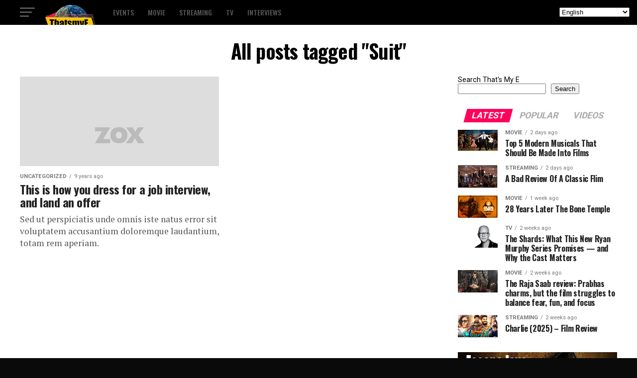

--- FILE ---
content_type: text/html; charset=UTF-8
request_url: https://www.thatsmye.com/tag/suit/
body_size: 18431
content:
<!DOCTYPE html>
<html lang="en-US">
<head>
<meta charset="UTF-8" >
<meta name="viewport" id="viewport" content="width=device-width, initial-scale=1.0, maximum-scale=5.0, minimum-scale=1.0, user-scalable=yes" />
<link rel="shortcut icon" href="https://www.thatsmye.com/wp-content/uploads/2024/12/site-icon.jpg" /><link rel="pingback" href="https://www.thatsmye.com/xmlrpc.php" />
<meta property="og:description" content="" />
<title>Suit &#8211; That&#039;s My Entertainment</title>
<meta name='robots' content='max-image-preview:large' />
<script type="text/javascript"> var jbp_elements_ajax_url = "https://www.thatsmye.com/?ajax-request=jbp_elements";</script><link rel='dns-prefetch' href='//ajax.googleapis.com' />
<link rel='dns-prefetch' href='//fonts.googleapis.com' />
<link rel="alternate" type="application/rss+xml" title="That&#039;s My Entertainment &raquo; Feed" href="https://www.thatsmye.com/feed/" />
<link rel="alternate" type="application/rss+xml" title="That&#039;s My Entertainment &raquo; Suit Tag Feed" href="https://www.thatsmye.com/tag/suit/feed/" />
<style id='wp-img-auto-sizes-contain-inline-css' type='text/css'>
img:is([sizes=auto i],[sizes^="auto," i]){contain-intrinsic-size:3000px 1500px}
/*# sourceURL=wp-img-auto-sizes-contain-inline-css */
</style>
<style id='wp-emoji-styles-inline-css' type='text/css'>

	img.wp-smiley, img.emoji {
		display: inline !important;
		border: none !important;
		box-shadow: none !important;
		height: 1em !important;
		width: 1em !important;
		margin: 0 0.07em !important;
		vertical-align: -0.1em !important;
		background: none !important;
		padding: 0 !important;
	}
/*# sourceURL=wp-emoji-styles-inline-css */
</style>
<style id='wp-block-library-inline-css' type='text/css'>
:root{--wp-block-synced-color:#7a00df;--wp-block-synced-color--rgb:122,0,223;--wp-bound-block-color:var(--wp-block-synced-color);--wp-editor-canvas-background:#ddd;--wp-admin-theme-color:#007cba;--wp-admin-theme-color--rgb:0,124,186;--wp-admin-theme-color-darker-10:#006ba1;--wp-admin-theme-color-darker-10--rgb:0,107,160.5;--wp-admin-theme-color-darker-20:#005a87;--wp-admin-theme-color-darker-20--rgb:0,90,135;--wp-admin-border-width-focus:2px}@media (min-resolution:192dpi){:root{--wp-admin-border-width-focus:1.5px}}.wp-element-button{cursor:pointer}:root .has-very-light-gray-background-color{background-color:#eee}:root .has-very-dark-gray-background-color{background-color:#313131}:root .has-very-light-gray-color{color:#eee}:root .has-very-dark-gray-color{color:#313131}:root .has-vivid-green-cyan-to-vivid-cyan-blue-gradient-background{background:linear-gradient(135deg,#00d084,#0693e3)}:root .has-purple-crush-gradient-background{background:linear-gradient(135deg,#34e2e4,#4721fb 50%,#ab1dfe)}:root .has-hazy-dawn-gradient-background{background:linear-gradient(135deg,#faaca8,#dad0ec)}:root .has-subdued-olive-gradient-background{background:linear-gradient(135deg,#fafae1,#67a671)}:root .has-atomic-cream-gradient-background{background:linear-gradient(135deg,#fdd79a,#004a59)}:root .has-nightshade-gradient-background{background:linear-gradient(135deg,#330968,#31cdcf)}:root .has-midnight-gradient-background{background:linear-gradient(135deg,#020381,#2874fc)}:root{--wp--preset--font-size--normal:16px;--wp--preset--font-size--huge:42px}.has-regular-font-size{font-size:1em}.has-larger-font-size{font-size:2.625em}.has-normal-font-size{font-size:var(--wp--preset--font-size--normal)}.has-huge-font-size{font-size:var(--wp--preset--font-size--huge)}.has-text-align-center{text-align:center}.has-text-align-left{text-align:left}.has-text-align-right{text-align:right}.has-fit-text{white-space:nowrap!important}#end-resizable-editor-section{display:none}.aligncenter{clear:both}.items-justified-left{justify-content:flex-start}.items-justified-center{justify-content:center}.items-justified-right{justify-content:flex-end}.items-justified-space-between{justify-content:space-between}.screen-reader-text{border:0;clip-path:inset(50%);height:1px;margin:-1px;overflow:hidden;padding:0;position:absolute;width:1px;word-wrap:normal!important}.screen-reader-text:focus{background-color:#ddd;clip-path:none;color:#444;display:block;font-size:1em;height:auto;left:5px;line-height:normal;padding:15px 23px 14px;text-decoration:none;top:5px;width:auto;z-index:100000}html :where(.has-border-color){border-style:solid}html :where([style*=border-top-color]){border-top-style:solid}html :where([style*=border-right-color]){border-right-style:solid}html :where([style*=border-bottom-color]){border-bottom-style:solid}html :where([style*=border-left-color]){border-left-style:solid}html :where([style*=border-width]){border-style:solid}html :where([style*=border-top-width]){border-top-style:solid}html :where([style*=border-right-width]){border-right-style:solid}html :where([style*=border-bottom-width]){border-bottom-style:solid}html :where([style*=border-left-width]){border-left-style:solid}html :where(img[class*=wp-image-]){height:auto;max-width:100%}:where(figure){margin:0 0 1em}html :where(.is-position-sticky){--wp-admin--admin-bar--position-offset:var(--wp-admin--admin-bar--height,0px)}@media screen and (max-width:600px){html :where(.is-position-sticky){--wp-admin--admin-bar--position-offset:0px}}

/*# sourceURL=wp-block-library-inline-css */
</style><style id='wp-block-image-inline-css' type='text/css'>
.wp-block-image>a,.wp-block-image>figure>a{display:inline-block}.wp-block-image img{box-sizing:border-box;height:auto;max-width:100%;vertical-align:bottom}@media not (prefers-reduced-motion){.wp-block-image img.hide{visibility:hidden}.wp-block-image img.show{animation:show-content-image .4s}}.wp-block-image[style*=border-radius] img,.wp-block-image[style*=border-radius]>a{border-radius:inherit}.wp-block-image.has-custom-border img{box-sizing:border-box}.wp-block-image.aligncenter{text-align:center}.wp-block-image.alignfull>a,.wp-block-image.alignwide>a{width:100%}.wp-block-image.alignfull img,.wp-block-image.alignwide img{height:auto;width:100%}.wp-block-image .aligncenter,.wp-block-image .alignleft,.wp-block-image .alignright,.wp-block-image.aligncenter,.wp-block-image.alignleft,.wp-block-image.alignright{display:table}.wp-block-image .aligncenter>figcaption,.wp-block-image .alignleft>figcaption,.wp-block-image .alignright>figcaption,.wp-block-image.aligncenter>figcaption,.wp-block-image.alignleft>figcaption,.wp-block-image.alignright>figcaption{caption-side:bottom;display:table-caption}.wp-block-image .alignleft{float:left;margin:.5em 1em .5em 0}.wp-block-image .alignright{float:right;margin:.5em 0 .5em 1em}.wp-block-image .aligncenter{margin-left:auto;margin-right:auto}.wp-block-image :where(figcaption){margin-bottom:1em;margin-top:.5em}.wp-block-image.is-style-circle-mask img{border-radius:9999px}@supports ((-webkit-mask-image:none) or (mask-image:none)) or (-webkit-mask-image:none){.wp-block-image.is-style-circle-mask img{border-radius:0;-webkit-mask-image:url('data:image/svg+xml;utf8,<svg viewBox="0 0 100 100" xmlns="http://www.w3.org/2000/svg"><circle cx="50" cy="50" r="50"/></svg>');mask-image:url('data:image/svg+xml;utf8,<svg viewBox="0 0 100 100" xmlns="http://www.w3.org/2000/svg"><circle cx="50" cy="50" r="50"/></svg>');mask-mode:alpha;-webkit-mask-position:center;mask-position:center;-webkit-mask-repeat:no-repeat;mask-repeat:no-repeat;-webkit-mask-size:contain;mask-size:contain}}:root :where(.wp-block-image.is-style-rounded img,.wp-block-image .is-style-rounded img){border-radius:9999px}.wp-block-image figure{margin:0}.wp-lightbox-container{display:flex;flex-direction:column;position:relative}.wp-lightbox-container img{cursor:zoom-in}.wp-lightbox-container img:hover+button{opacity:1}.wp-lightbox-container button{align-items:center;backdrop-filter:blur(16px) saturate(180%);background-color:#5a5a5a40;border:none;border-radius:4px;cursor:zoom-in;display:flex;height:20px;justify-content:center;opacity:0;padding:0;position:absolute;right:16px;text-align:center;top:16px;width:20px;z-index:100}@media not (prefers-reduced-motion){.wp-lightbox-container button{transition:opacity .2s ease}}.wp-lightbox-container button:focus-visible{outline:3px auto #5a5a5a40;outline:3px auto -webkit-focus-ring-color;outline-offset:3px}.wp-lightbox-container button:hover{cursor:pointer;opacity:1}.wp-lightbox-container button:focus{opacity:1}.wp-lightbox-container button:focus,.wp-lightbox-container button:hover,.wp-lightbox-container button:not(:hover):not(:active):not(.has-background){background-color:#5a5a5a40;border:none}.wp-lightbox-overlay{box-sizing:border-box;cursor:zoom-out;height:100vh;left:0;overflow:hidden;position:fixed;top:0;visibility:hidden;width:100%;z-index:100000}.wp-lightbox-overlay .close-button{align-items:center;cursor:pointer;display:flex;justify-content:center;min-height:40px;min-width:40px;padding:0;position:absolute;right:calc(env(safe-area-inset-right) + 16px);top:calc(env(safe-area-inset-top) + 16px);z-index:5000000}.wp-lightbox-overlay .close-button:focus,.wp-lightbox-overlay .close-button:hover,.wp-lightbox-overlay .close-button:not(:hover):not(:active):not(.has-background){background:none;border:none}.wp-lightbox-overlay .lightbox-image-container{height:var(--wp--lightbox-container-height);left:50%;overflow:hidden;position:absolute;top:50%;transform:translate(-50%,-50%);transform-origin:top left;width:var(--wp--lightbox-container-width);z-index:9999999999}.wp-lightbox-overlay .wp-block-image{align-items:center;box-sizing:border-box;display:flex;height:100%;justify-content:center;margin:0;position:relative;transform-origin:0 0;width:100%;z-index:3000000}.wp-lightbox-overlay .wp-block-image img{height:var(--wp--lightbox-image-height);min-height:var(--wp--lightbox-image-height);min-width:var(--wp--lightbox-image-width);width:var(--wp--lightbox-image-width)}.wp-lightbox-overlay .wp-block-image figcaption{display:none}.wp-lightbox-overlay button{background:none;border:none}.wp-lightbox-overlay .scrim{background-color:#fff;height:100%;opacity:.9;position:absolute;width:100%;z-index:2000000}.wp-lightbox-overlay.active{visibility:visible}@media not (prefers-reduced-motion){.wp-lightbox-overlay.active{animation:turn-on-visibility .25s both}.wp-lightbox-overlay.active img{animation:turn-on-visibility .35s both}.wp-lightbox-overlay.show-closing-animation:not(.active){animation:turn-off-visibility .35s both}.wp-lightbox-overlay.show-closing-animation:not(.active) img{animation:turn-off-visibility .25s both}.wp-lightbox-overlay.zoom.active{animation:none;opacity:1;visibility:visible}.wp-lightbox-overlay.zoom.active .lightbox-image-container{animation:lightbox-zoom-in .4s}.wp-lightbox-overlay.zoom.active .lightbox-image-container img{animation:none}.wp-lightbox-overlay.zoom.active .scrim{animation:turn-on-visibility .4s forwards}.wp-lightbox-overlay.zoom.show-closing-animation:not(.active){animation:none}.wp-lightbox-overlay.zoom.show-closing-animation:not(.active) .lightbox-image-container{animation:lightbox-zoom-out .4s}.wp-lightbox-overlay.zoom.show-closing-animation:not(.active) .lightbox-image-container img{animation:none}.wp-lightbox-overlay.zoom.show-closing-animation:not(.active) .scrim{animation:turn-off-visibility .4s forwards}}@keyframes show-content-image{0%{visibility:hidden}99%{visibility:hidden}to{visibility:visible}}@keyframes turn-on-visibility{0%{opacity:0}to{opacity:1}}@keyframes turn-off-visibility{0%{opacity:1;visibility:visible}99%{opacity:0;visibility:visible}to{opacity:0;visibility:hidden}}@keyframes lightbox-zoom-in{0%{transform:translate(calc((-100vw + var(--wp--lightbox-scrollbar-width))/2 + var(--wp--lightbox-initial-left-position)),calc(-50vh + var(--wp--lightbox-initial-top-position))) scale(var(--wp--lightbox-scale))}to{transform:translate(-50%,-50%) scale(1)}}@keyframes lightbox-zoom-out{0%{transform:translate(-50%,-50%) scale(1);visibility:visible}99%{visibility:visible}to{transform:translate(calc((-100vw + var(--wp--lightbox-scrollbar-width))/2 + var(--wp--lightbox-initial-left-position)),calc(-50vh + var(--wp--lightbox-initial-top-position))) scale(var(--wp--lightbox-scale));visibility:hidden}}
/*# sourceURL=https://www.thatsmye.com/wp-includes/blocks/image/style.min.css */
</style>
<style id='wp-block-search-inline-css' type='text/css'>
.wp-block-search__button{margin-left:10px;word-break:normal}.wp-block-search__button.has-icon{line-height:0}.wp-block-search__button svg{height:1.25em;min-height:24px;min-width:24px;width:1.25em;fill:currentColor;vertical-align:text-bottom}:where(.wp-block-search__button){border:1px solid #ccc;padding:6px 10px}.wp-block-search__inside-wrapper{display:flex;flex:auto;flex-wrap:nowrap;max-width:100%}.wp-block-search__label{width:100%}.wp-block-search.wp-block-search__button-only .wp-block-search__button{box-sizing:border-box;display:flex;flex-shrink:0;justify-content:center;margin-left:0;max-width:100%}.wp-block-search.wp-block-search__button-only .wp-block-search__inside-wrapper{min-width:0!important;transition-property:width}.wp-block-search.wp-block-search__button-only .wp-block-search__input{flex-basis:100%;transition-duration:.3s}.wp-block-search.wp-block-search__button-only.wp-block-search__searchfield-hidden,.wp-block-search.wp-block-search__button-only.wp-block-search__searchfield-hidden .wp-block-search__inside-wrapper{overflow:hidden}.wp-block-search.wp-block-search__button-only.wp-block-search__searchfield-hidden .wp-block-search__input{border-left-width:0!important;border-right-width:0!important;flex-basis:0;flex-grow:0;margin:0;min-width:0!important;padding-left:0!important;padding-right:0!important;width:0!important}:where(.wp-block-search__input){appearance:none;border:1px solid #949494;flex-grow:1;font-family:inherit;font-size:inherit;font-style:inherit;font-weight:inherit;letter-spacing:inherit;line-height:inherit;margin-left:0;margin-right:0;min-width:3rem;padding:8px;text-decoration:unset!important;text-transform:inherit}:where(.wp-block-search__button-inside .wp-block-search__inside-wrapper){background-color:#fff;border:1px solid #949494;box-sizing:border-box;padding:4px}:where(.wp-block-search__button-inside .wp-block-search__inside-wrapper) .wp-block-search__input{border:none;border-radius:0;padding:0 4px}:where(.wp-block-search__button-inside .wp-block-search__inside-wrapper) .wp-block-search__input:focus{outline:none}:where(.wp-block-search__button-inside .wp-block-search__inside-wrapper) :where(.wp-block-search__button){padding:4px 8px}.wp-block-search.aligncenter .wp-block-search__inside-wrapper{margin:auto}.wp-block[data-align=right] .wp-block-search.wp-block-search__button-only .wp-block-search__inside-wrapper{float:right}
/*# sourceURL=https://www.thatsmye.com/wp-includes/blocks/search/style.min.css */
</style>
<style id='global-styles-inline-css' type='text/css'>
:root{--wp--preset--aspect-ratio--square: 1;--wp--preset--aspect-ratio--4-3: 4/3;--wp--preset--aspect-ratio--3-4: 3/4;--wp--preset--aspect-ratio--3-2: 3/2;--wp--preset--aspect-ratio--2-3: 2/3;--wp--preset--aspect-ratio--16-9: 16/9;--wp--preset--aspect-ratio--9-16: 9/16;--wp--preset--color--black: #000000;--wp--preset--color--cyan-bluish-gray: #abb8c3;--wp--preset--color--white: #ffffff;--wp--preset--color--pale-pink: #f78da7;--wp--preset--color--vivid-red: #cf2e2e;--wp--preset--color--luminous-vivid-orange: #ff6900;--wp--preset--color--luminous-vivid-amber: #fcb900;--wp--preset--color--light-green-cyan: #7bdcb5;--wp--preset--color--vivid-green-cyan: #00d084;--wp--preset--color--pale-cyan-blue: #8ed1fc;--wp--preset--color--vivid-cyan-blue: #0693e3;--wp--preset--color--vivid-purple: #9b51e0;--wp--preset--gradient--vivid-cyan-blue-to-vivid-purple: linear-gradient(135deg,rgb(6,147,227) 0%,rgb(155,81,224) 100%);--wp--preset--gradient--light-green-cyan-to-vivid-green-cyan: linear-gradient(135deg,rgb(122,220,180) 0%,rgb(0,208,130) 100%);--wp--preset--gradient--luminous-vivid-amber-to-luminous-vivid-orange: linear-gradient(135deg,rgb(252,185,0) 0%,rgb(255,105,0) 100%);--wp--preset--gradient--luminous-vivid-orange-to-vivid-red: linear-gradient(135deg,rgb(255,105,0) 0%,rgb(207,46,46) 100%);--wp--preset--gradient--very-light-gray-to-cyan-bluish-gray: linear-gradient(135deg,rgb(238,238,238) 0%,rgb(169,184,195) 100%);--wp--preset--gradient--cool-to-warm-spectrum: linear-gradient(135deg,rgb(74,234,220) 0%,rgb(151,120,209) 20%,rgb(207,42,186) 40%,rgb(238,44,130) 60%,rgb(251,105,98) 80%,rgb(254,248,76) 100%);--wp--preset--gradient--blush-light-purple: linear-gradient(135deg,rgb(255,206,236) 0%,rgb(152,150,240) 100%);--wp--preset--gradient--blush-bordeaux: linear-gradient(135deg,rgb(254,205,165) 0%,rgb(254,45,45) 50%,rgb(107,0,62) 100%);--wp--preset--gradient--luminous-dusk: linear-gradient(135deg,rgb(255,203,112) 0%,rgb(199,81,192) 50%,rgb(65,88,208) 100%);--wp--preset--gradient--pale-ocean: linear-gradient(135deg,rgb(255,245,203) 0%,rgb(182,227,212) 50%,rgb(51,167,181) 100%);--wp--preset--gradient--electric-grass: linear-gradient(135deg,rgb(202,248,128) 0%,rgb(113,206,126) 100%);--wp--preset--gradient--midnight: linear-gradient(135deg,rgb(2,3,129) 0%,rgb(40,116,252) 100%);--wp--preset--font-size--small: 13px;--wp--preset--font-size--medium: 20px;--wp--preset--font-size--large: 36px;--wp--preset--font-size--x-large: 42px;--wp--preset--spacing--20: 0.44rem;--wp--preset--spacing--30: 0.67rem;--wp--preset--spacing--40: 1rem;--wp--preset--spacing--50: 1.5rem;--wp--preset--spacing--60: 2.25rem;--wp--preset--spacing--70: 3.38rem;--wp--preset--spacing--80: 5.06rem;--wp--preset--shadow--natural: 6px 6px 9px rgba(0, 0, 0, 0.2);--wp--preset--shadow--deep: 12px 12px 50px rgba(0, 0, 0, 0.4);--wp--preset--shadow--sharp: 6px 6px 0px rgba(0, 0, 0, 0.2);--wp--preset--shadow--outlined: 6px 6px 0px -3px rgb(255, 255, 255), 6px 6px rgb(0, 0, 0);--wp--preset--shadow--crisp: 6px 6px 0px rgb(0, 0, 0);}:where(.is-layout-flex){gap: 0.5em;}:where(.is-layout-grid){gap: 0.5em;}body .is-layout-flex{display: flex;}.is-layout-flex{flex-wrap: wrap;align-items: center;}.is-layout-flex > :is(*, div){margin: 0;}body .is-layout-grid{display: grid;}.is-layout-grid > :is(*, div){margin: 0;}:where(.wp-block-columns.is-layout-flex){gap: 2em;}:where(.wp-block-columns.is-layout-grid){gap: 2em;}:where(.wp-block-post-template.is-layout-flex){gap: 1.25em;}:where(.wp-block-post-template.is-layout-grid){gap: 1.25em;}.has-black-color{color: var(--wp--preset--color--black) !important;}.has-cyan-bluish-gray-color{color: var(--wp--preset--color--cyan-bluish-gray) !important;}.has-white-color{color: var(--wp--preset--color--white) !important;}.has-pale-pink-color{color: var(--wp--preset--color--pale-pink) !important;}.has-vivid-red-color{color: var(--wp--preset--color--vivid-red) !important;}.has-luminous-vivid-orange-color{color: var(--wp--preset--color--luminous-vivid-orange) !important;}.has-luminous-vivid-amber-color{color: var(--wp--preset--color--luminous-vivid-amber) !important;}.has-light-green-cyan-color{color: var(--wp--preset--color--light-green-cyan) !important;}.has-vivid-green-cyan-color{color: var(--wp--preset--color--vivid-green-cyan) !important;}.has-pale-cyan-blue-color{color: var(--wp--preset--color--pale-cyan-blue) !important;}.has-vivid-cyan-blue-color{color: var(--wp--preset--color--vivid-cyan-blue) !important;}.has-vivid-purple-color{color: var(--wp--preset--color--vivid-purple) !important;}.has-black-background-color{background-color: var(--wp--preset--color--black) !important;}.has-cyan-bluish-gray-background-color{background-color: var(--wp--preset--color--cyan-bluish-gray) !important;}.has-white-background-color{background-color: var(--wp--preset--color--white) !important;}.has-pale-pink-background-color{background-color: var(--wp--preset--color--pale-pink) !important;}.has-vivid-red-background-color{background-color: var(--wp--preset--color--vivid-red) !important;}.has-luminous-vivid-orange-background-color{background-color: var(--wp--preset--color--luminous-vivid-orange) !important;}.has-luminous-vivid-amber-background-color{background-color: var(--wp--preset--color--luminous-vivid-amber) !important;}.has-light-green-cyan-background-color{background-color: var(--wp--preset--color--light-green-cyan) !important;}.has-vivid-green-cyan-background-color{background-color: var(--wp--preset--color--vivid-green-cyan) !important;}.has-pale-cyan-blue-background-color{background-color: var(--wp--preset--color--pale-cyan-blue) !important;}.has-vivid-cyan-blue-background-color{background-color: var(--wp--preset--color--vivid-cyan-blue) !important;}.has-vivid-purple-background-color{background-color: var(--wp--preset--color--vivid-purple) !important;}.has-black-border-color{border-color: var(--wp--preset--color--black) !important;}.has-cyan-bluish-gray-border-color{border-color: var(--wp--preset--color--cyan-bluish-gray) !important;}.has-white-border-color{border-color: var(--wp--preset--color--white) !important;}.has-pale-pink-border-color{border-color: var(--wp--preset--color--pale-pink) !important;}.has-vivid-red-border-color{border-color: var(--wp--preset--color--vivid-red) !important;}.has-luminous-vivid-orange-border-color{border-color: var(--wp--preset--color--luminous-vivid-orange) !important;}.has-luminous-vivid-amber-border-color{border-color: var(--wp--preset--color--luminous-vivid-amber) !important;}.has-light-green-cyan-border-color{border-color: var(--wp--preset--color--light-green-cyan) !important;}.has-vivid-green-cyan-border-color{border-color: var(--wp--preset--color--vivid-green-cyan) !important;}.has-pale-cyan-blue-border-color{border-color: var(--wp--preset--color--pale-cyan-blue) !important;}.has-vivid-cyan-blue-border-color{border-color: var(--wp--preset--color--vivid-cyan-blue) !important;}.has-vivid-purple-border-color{border-color: var(--wp--preset--color--vivid-purple) !important;}.has-vivid-cyan-blue-to-vivid-purple-gradient-background{background: var(--wp--preset--gradient--vivid-cyan-blue-to-vivid-purple) !important;}.has-light-green-cyan-to-vivid-green-cyan-gradient-background{background: var(--wp--preset--gradient--light-green-cyan-to-vivid-green-cyan) !important;}.has-luminous-vivid-amber-to-luminous-vivid-orange-gradient-background{background: var(--wp--preset--gradient--luminous-vivid-amber-to-luminous-vivid-orange) !important;}.has-luminous-vivid-orange-to-vivid-red-gradient-background{background: var(--wp--preset--gradient--luminous-vivid-orange-to-vivid-red) !important;}.has-very-light-gray-to-cyan-bluish-gray-gradient-background{background: var(--wp--preset--gradient--very-light-gray-to-cyan-bluish-gray) !important;}.has-cool-to-warm-spectrum-gradient-background{background: var(--wp--preset--gradient--cool-to-warm-spectrum) !important;}.has-blush-light-purple-gradient-background{background: var(--wp--preset--gradient--blush-light-purple) !important;}.has-blush-bordeaux-gradient-background{background: var(--wp--preset--gradient--blush-bordeaux) !important;}.has-luminous-dusk-gradient-background{background: var(--wp--preset--gradient--luminous-dusk) !important;}.has-pale-ocean-gradient-background{background: var(--wp--preset--gradient--pale-ocean) !important;}.has-electric-grass-gradient-background{background: var(--wp--preset--gradient--electric-grass) !important;}.has-midnight-gradient-background{background: var(--wp--preset--gradient--midnight) !important;}.has-small-font-size{font-size: var(--wp--preset--font-size--small) !important;}.has-medium-font-size{font-size: var(--wp--preset--font-size--medium) !important;}.has-large-font-size{font-size: var(--wp--preset--font-size--large) !important;}.has-x-large-font-size{font-size: var(--wp--preset--font-size--x-large) !important;}
/*# sourceURL=global-styles-inline-css */
</style>

<style id='classic-theme-styles-inline-css' type='text/css'>
/*! This file is auto-generated */
.wp-block-button__link{color:#fff;background-color:#32373c;border-radius:9999px;box-shadow:none;text-decoration:none;padding:calc(.667em + 2px) calc(1.333em + 2px);font-size:1.125em}.wp-block-file__button{background:#32373c;color:#fff;text-decoration:none}
/*# sourceURL=/wp-includes/css/classic-themes.min.css */
</style>
<link rel='stylesheet' id='font-awesome-css' href='https://www.thatsmye.com/wp-content/plugins/jblog-elements/assets/fonts/font-awesome/font-awesome.css?ver=1.1.4' type='text/css' media='all' />
<link rel='stylesheet' id='jblog-icon-css' href='https://www.thatsmye.com/wp-content/plugins/jblog-elements/assets/fonts/jblog-icon/jblog-icon.min.css?ver=1.1.4' type='text/css' media='all' />
<link rel='stylesheet' id='owl-carousel-css' href='https://www.thatsmye.com/wp-content/plugins/jblog-elements/assets/css/lib/owl.carousel.css?ver=1.1.4' type='text/css' media='all' />
<link rel='stylesheet' id='jblog-elements-main-css' href='https://www.thatsmye.com/wp-content/plugins/jblog-elements/assets/css/main.min.css?ver=1.1.4' type='text/css' media='all' />
<link rel='stylesheet' id='paoc-pro-public-style-css' href='https://www.thatsmye.com/wp-content/plugins/popup-anything-on-click-pro/assets/css/paoc-public.min.css?ver=1.3.2' type='text/css' media='all' />
<link rel='stylesheet' id='rs-plugin-settings-css' href='https://www.thatsmye.com/wp-content/plugins/revslider/public/assets/css/rs6.css?ver=6.2.23' type='text/css' media='all' />
<style id='rs-plugin-settings-inline-css' type='text/css'>
#rs-demo-id {}
/*# sourceURL=rs-plugin-settings-inline-css */
</style>
<link rel='stylesheet' id='ql-jquery-ui-css' href='//ajax.googleapis.com/ajax/libs/jqueryui/1.12.1/themes/smoothness/jquery-ui.css?ver=6.9' type='text/css' media='all' />
<link rel='stylesheet' id='mvp-custom-style-css' href='https://www.thatsmye.com/wp-content/themes/zox-news/style.css?ver=6.9' type='text/css' media='all' />
<style id='mvp-custom-style-inline-css' type='text/css'>


#mvp-wallpaper {
	background: url() no-repeat 50% 0;
	}

#mvp-foot-copy a {
	color: #0be6af;
	}

#mvp-content-main p a,
#mvp-content-main ul a,
#mvp-content-main ol a,
.mvp-post-add-main p a,
.mvp-post-add-main ul a,
.mvp-post-add-main ol a {
	box-shadow: inset 0 -4px 0 #0be6af;
	}

#mvp-content-main p a:hover,
#mvp-content-main ul a:hover,
#mvp-content-main ol a:hover,
.mvp-post-add-main p a:hover,
.mvp-post-add-main ul a:hover,
.mvp-post-add-main ol a:hover {
	background: #0be6af;
	}

a,
a:visited,
.post-info-name a,
.woocommerce .woocommerce-breadcrumb a {
	color: #ff005b;
	}

#mvp-side-wrap a:hover {
	color: #ff005b;
	}

.mvp-fly-top:hover,
.mvp-vid-box-wrap,
ul.mvp-soc-mob-list li.mvp-soc-mob-com {
	background: #0be6af;
	}

nav.mvp-fly-nav-menu ul li.menu-item-has-children:after,
.mvp-feat1-left-wrap span.mvp-cd-cat,
.mvp-widget-feat1-top-story span.mvp-cd-cat,
.mvp-widget-feat2-left-cont span.mvp-cd-cat,
.mvp-widget-dark-feat span.mvp-cd-cat,
.mvp-widget-dark-sub span.mvp-cd-cat,
.mvp-vid-wide-text span.mvp-cd-cat,
.mvp-feat2-top-text span.mvp-cd-cat,
.mvp-feat3-main-story span.mvp-cd-cat,
.mvp-feat3-sub-text span.mvp-cd-cat,
.mvp-feat4-main-text span.mvp-cd-cat,
.woocommerce-message:before,
.woocommerce-info:before,
.woocommerce-message:before {
	color: #0be6af;
	}

#searchform input,
.mvp-authors-name {
	border-bottom: 1px solid #0be6af;
	}

.mvp-fly-top:hover {
	border-top: 1px solid #0be6af;
	border-left: 1px solid #0be6af;
	border-bottom: 1px solid #0be6af;
	}

.woocommerce .widget_price_filter .ui-slider .ui-slider-handle,
.woocommerce #respond input#submit.alt,
.woocommerce a.button.alt,
.woocommerce button.button.alt,
.woocommerce input.button.alt,
.woocommerce #respond input#submit.alt:hover,
.woocommerce a.button.alt:hover,
.woocommerce button.button.alt:hover,
.woocommerce input.button.alt:hover {
	background-color: #0be6af;
	}

.woocommerce-error,
.woocommerce-info,
.woocommerce-message {
	border-top-color: #0be6af;
	}

ul.mvp-feat1-list-buts li.active span.mvp-feat1-list-but,
span.mvp-widget-home-title,
span.mvp-post-cat,
span.mvp-feat1-pop-head {
	background: #ff005b;
	}

.woocommerce span.onsale {
	background-color: #ff005b;
	}

.mvp-widget-feat2-side-more-but,
.woocommerce .star-rating span:before,
span.mvp-prev-next-label,
.mvp-cat-date-wrap .sticky {
	color: #ff005b !important;
	}

#mvp-main-nav-top,
#mvp-fly-wrap,
.mvp-soc-mob-right,
#mvp-main-nav-small-cont {
	background: #000000;
	}

#mvp-main-nav-small .mvp-fly-but-wrap span,
#mvp-main-nav-small .mvp-search-but-wrap span,
.mvp-nav-top-left .mvp-fly-but-wrap span,
#mvp-fly-wrap .mvp-fly-but-wrap span {
	background: #555555;
	}

.mvp-nav-top-right .mvp-nav-search-but,
span.mvp-fly-soc-head,
.mvp-soc-mob-right i,
#mvp-main-nav-small span.mvp-nav-search-but,
#mvp-main-nav-small .mvp-nav-menu ul li a  {
	color: #555555;
	}

#mvp-main-nav-small .mvp-nav-menu ul li.menu-item-has-children a:after {
	border-color: #555555 transparent transparent transparent;
	}

#mvp-nav-top-wrap span.mvp-nav-search-but:hover,
#mvp-main-nav-small span.mvp-nav-search-but:hover {
	color: #0be6af;
	}

#mvp-nav-top-wrap .mvp-fly-but-wrap:hover span,
#mvp-main-nav-small .mvp-fly-but-wrap:hover span,
span.mvp-woo-cart-num:hover {
	background: #0be6af;
	}

#mvp-main-nav-bot-cont {
	background: #ffffff;
	}

#mvp-nav-bot-wrap .mvp-fly-but-wrap span,
#mvp-nav-bot-wrap .mvp-search-but-wrap span {
	background: #000000;
	}

#mvp-nav-bot-wrap span.mvp-nav-search-but,
#mvp-nav-bot-wrap .mvp-nav-menu ul li a {
	color: #000000;
	}

#mvp-nav-bot-wrap .mvp-nav-menu ul li.menu-item-has-children a:after {
	border-color: #000000 transparent transparent transparent;
	}

.mvp-nav-menu ul li:hover a {
	border-bottom: 5px solid #0be6af;
	}

#mvp-nav-bot-wrap .mvp-fly-but-wrap:hover span {
	background: #0be6af;
	}

#mvp-nav-bot-wrap span.mvp-nav-search-but:hover {
	color: #0be6af;
	}

body,
.mvp-feat1-feat-text p,
.mvp-feat2-top-text p,
.mvp-feat3-main-text p,
.mvp-feat3-sub-text p,
#searchform input,
.mvp-author-info-text,
span.mvp-post-excerpt,
.mvp-nav-menu ul li ul.sub-menu li a,
nav.mvp-fly-nav-menu ul li a,
.mvp-ad-label,
span.mvp-feat-caption,
.mvp-post-tags a,
.mvp-post-tags a:visited,
span.mvp-author-box-name a,
#mvp-author-box-text p,
.mvp-post-gallery-text p,
ul.mvp-soc-mob-list li span,
#comments,
h3#reply-title,
h2.comments,
#mvp-foot-copy p,
span.mvp-fly-soc-head,
.mvp-post-tags-header,
span.mvp-prev-next-label,
span.mvp-post-add-link-but,
#mvp-comments-button a,
#mvp-comments-button span.mvp-comment-but-text,
.woocommerce ul.product_list_widget span.product-title,
.woocommerce ul.product_list_widget li a,
.woocommerce #reviews #comments ol.commentlist li .comment-text p.meta,
.woocommerce div.product p.price,
.woocommerce div.product p.price ins,
.woocommerce div.product p.price del,
.woocommerce ul.products li.product .price del,
.woocommerce ul.products li.product .price ins,
.woocommerce ul.products li.product .price,
.woocommerce #respond input#submit,
.woocommerce a.button,
.woocommerce button.button,
.woocommerce input.button,
.woocommerce .widget_price_filter .price_slider_amount .button,
.woocommerce span.onsale,
.woocommerce-review-link,
#woo-content p.woocommerce-result-count,
.woocommerce div.product .woocommerce-tabs ul.tabs li a,
a.mvp-inf-more-but,
span.mvp-cont-read-but,
span.mvp-cd-cat,
span.mvp-cd-date,
.mvp-feat4-main-text p,
span.mvp-woo-cart-num,
span.mvp-widget-home-title2,
.wp-caption,
#mvp-content-main p.wp-caption-text,
.gallery-caption,
.mvp-post-add-main p.wp-caption-text,
#bbpress-forums,
#bbpress-forums p,
.protected-post-form input,
#mvp-feat6-text p {
	font-family: 'Roboto', sans-serif;
	font-display: swap;
	}

.mvp-blog-story-text p,
span.mvp-author-page-desc,
#mvp-404 p,
.mvp-widget-feat1-bot-text p,
.mvp-widget-feat2-left-text p,
.mvp-flex-story-text p,
.mvp-search-text p,
#mvp-content-main p,
.mvp-post-add-main p,
#mvp-content-main ul li,
#mvp-content-main ol li,
.rwp-summary,
.rwp-u-review__comment,
.mvp-feat5-mid-main-text p,
.mvp-feat5-small-main-text p,
#mvp-content-main .wp-block-button__link,
.wp-block-audio figcaption,
.wp-block-video figcaption,
.wp-block-embed figcaption,
.wp-block-verse pre,
pre.wp-block-verse {
	font-family: 'PT Serif', sans-serif;
	font-display: swap;
	}

.mvp-nav-menu ul li a,
#mvp-foot-menu ul li a {
	font-family: 'Oswald', sans-serif;
	font-display: swap;
	}


.mvp-feat1-sub-text h2,
.mvp-feat1-pop-text h2,
.mvp-feat1-list-text h2,
.mvp-widget-feat1-top-text h2,
.mvp-widget-feat1-bot-text h2,
.mvp-widget-dark-feat-text h2,
.mvp-widget-dark-sub-text h2,
.mvp-widget-feat2-left-text h2,
.mvp-widget-feat2-right-text h2,
.mvp-blog-story-text h2,
.mvp-flex-story-text h2,
.mvp-vid-wide-more-text p,
.mvp-prev-next-text p,
.mvp-related-text,
.mvp-post-more-text p,
h2.mvp-authors-latest a,
.mvp-feat2-bot-text h2,
.mvp-feat3-sub-text h2,
.mvp-feat3-main-text h2,
.mvp-feat4-main-text h2,
.mvp-feat5-text h2,
.mvp-feat5-mid-main-text h2,
.mvp-feat5-small-main-text h2,
.mvp-feat5-mid-sub-text h2,
#mvp-feat6-text h2,
.alp-related-posts-wrapper .alp-related-post .post-title {
	font-family: 'Oswald', sans-serif;
	font-display: swap;
	}

.mvp-feat2-top-text h2,
.mvp-feat1-feat-text h2,
h1.mvp-post-title,
h1.mvp-post-title-wide,
.mvp-drop-nav-title h4,
#mvp-content-main blockquote p,
.mvp-post-add-main blockquote p,
#mvp-content-main p.has-large-font-size,
#mvp-404 h1,
#woo-content h1.page-title,
.woocommerce div.product .product_title,
.woocommerce ul.products li.product h3,
.alp-related-posts .current .post-title {
	font-family: 'Oswald', sans-serif;
	font-display: swap;
	}

span.mvp-feat1-pop-head,
.mvp-feat1-pop-text:before,
span.mvp-feat1-list-but,
span.mvp-widget-home-title,
.mvp-widget-feat2-side-more,
span.mvp-post-cat,
span.mvp-page-head,
h1.mvp-author-top-head,
.mvp-authors-name,
#mvp-content-main h1,
#mvp-content-main h2,
#mvp-content-main h3,
#mvp-content-main h4,
#mvp-content-main h5,
#mvp-content-main h6,
.woocommerce .related h2,
.woocommerce div.product .woocommerce-tabs .panel h2,
.woocommerce div.product .product_title,
.mvp-feat5-side-list .mvp-feat1-list-img:after {
	font-family: 'Roboto', sans-serif;
	font-display: swap;
	}

	

	#mvp-main-body-wrap {
		padding-top: 20px;
		}
	#mvp-feat2-wrap,
	#mvp-feat4-wrap,
	#mvp-post-feat-img-wide,
	#mvp-vid-wide-wrap {
		margin-top: -20px;
		}
	@media screen and (max-width: 479px) {
		#mvp-main-body-wrap {
			padding-top: 15px;
			}
		#mvp-feat2-wrap,
		#mvp-feat4-wrap,
		#mvp-post-feat-img-wide,
		#mvp-vid-wide-wrap {
			margin-top: -15px;
			}
		}
		

	#mvp-leader-wrap {
		position: relative;
		}
	#mvp-site-main {
		margin-top: 0;
		}
	#mvp-leader-wrap {
		top: 0 !important;
		}
		

	.mvp-nav-links {
		display: none;
		}
		

	@media screen and (max-width: 479px) {
		.single #mvp-content-body-top {
			max-height: 400px;
			}
		.single .mvp-cont-read-but-wrap {
			display: inline;
			}
		}
		

	.alp-advert {
		display: none;
	}
	.alp-related-posts-wrapper .alp-related-posts .current {
		margin: 0 0 10px;
	}
		
/*# sourceURL=mvp-custom-style-inline-css */
</style>
<link rel='stylesheet' id='mvp-reset-css' href='https://www.thatsmye.com/wp-content/themes/zox-news/css/reset.css?ver=6.9' type='text/css' media='all' />
<link rel='stylesheet' id='fontawesome-css' href='https://www.thatsmye.com/wp-content/themes/zox-news/font-awesome/css/all.css?ver=6.9' type='text/css' media='all' />
<link rel='stylesheet' id='mvp-fonts-css' href='//fonts.googleapis.com/css?family=Roboto%3A300%2C400%2C700%2C900%7COswald%3A400%2C700%7CAdvent+Pro%3A700%7COpen+Sans%3A700%7CAnton%3A400Oswald%3A100%2C200%2C300%2C400%2C500%2C600%2C700%2C800%2C900%7COswald%3A100%2C200%2C300%2C400%2C500%2C600%2C700%2C800%2C900%7CRoboto%3A100%2C200%2C300%2C400%2C500%2C600%2C700%2C800%2C900%7CRoboto%3A100%2C200%2C300%2C400%2C500%2C600%2C700%2C800%2C900%7CPT+Serif%3A100%2C200%2C300%2C400%2C500%2C600%2C700%2C800%2C900%7COswald%3A100%2C200%2C300%2C400%2C500%2C600%2C700%2C800%2C900%26subset%3Dlatin%2Clatin-ext%2Ccyrillic%2Ccyrillic-ext%2Cgreek-ext%2Cgreek%2Cvietnamese%26display%3Dswap' type='text/css' media='all' />
<link rel='stylesheet' id='mvp-media-queries-css' href='https://www.thatsmye.com/wp-content/themes/zox-news/css/media-queries.css?ver=6.9' type='text/css' media='all' />
<link rel='stylesheet' id='bsf-Defaults-css' href='https://www.thatsmye.com/wp-content/uploads/smile_fonts/Defaults/Defaults.css?ver=3.19.14' type='text/css' media='all' />
<script type="text/javascript" src="https://www.thatsmye.com/wp-includes/js/jquery/jquery.min.js?ver=3.7.1" id="jquery-core-js"></script>
<script type="text/javascript" src="https://www.thatsmye.com/wp-includes/js/jquery/jquery-migrate.min.js?ver=3.4.1" id="jquery-migrate-js"></script>
<script type="text/javascript" src="https://www.thatsmye.com/wp-content/plugins/revslider/public/assets/js/rbtools.min.js?ver=6.2.23" id="tp-tools-js"></script>
<script type="text/javascript" src="https://www.thatsmye.com/wp-content/plugins/revslider/public/assets/js/rs6.min.js?ver=6.2.23" id="revmin-js"></script>
<script type="text/javascript" src="https://www.thatsmye.com/wp-content/plugins/stop-user-enumeration/frontend/js/frontend.js?ver=1.4.7" id="stop-user-enumeration-js"></script>
<link rel="https://api.w.org/" href="https://www.thatsmye.com/wp-json/" /><link rel="alternate" title="JSON" type="application/json" href="https://www.thatsmye.com/wp-json/wp/v2/tags/211" /><link rel="EditURI" type="application/rsd+xml" title="RSD" href="https://www.thatsmye.com/xmlrpc.php?rsd" />
<meta name="generator" content="WordPress 6.9" />
<script async src="https://pagead2.googlesyndication.com/pagead/js/adsbygoogle.js?client=ca-pub-4215404369321745"
     crossorigin="anonymous"></script><meta name="generator" content="Powered by WPBakery Page Builder - drag and drop page builder for WordPress."/>
<style type="text/css" id="custom-background-css">
body.custom-background { background-color: #0a0a0a; }
</style>
	<meta name="generator" content="Powered by Slider Revolution 6.2.23 - responsive, Mobile-Friendly Slider Plugin for WordPress with comfortable drag and drop interface." />
<style id="jeg_dynamic_css" type="text/css" data-type="jeg_custom-css"></style><script type="text/javascript">function setREVStartSize(e){
			//window.requestAnimationFrame(function() {				 
				window.RSIW = window.RSIW===undefined ? window.innerWidth : window.RSIW;	
				window.RSIH = window.RSIH===undefined ? window.innerHeight : window.RSIH;	
				try {								
					var pw = document.getElementById(e.c).parentNode.offsetWidth,
						newh;
					pw = pw===0 || isNaN(pw) ? window.RSIW : pw;
					e.tabw = e.tabw===undefined ? 0 : parseInt(e.tabw);
					e.thumbw = e.thumbw===undefined ? 0 : parseInt(e.thumbw);
					e.tabh = e.tabh===undefined ? 0 : parseInt(e.tabh);
					e.thumbh = e.thumbh===undefined ? 0 : parseInt(e.thumbh);
					e.tabhide = e.tabhide===undefined ? 0 : parseInt(e.tabhide);
					e.thumbhide = e.thumbhide===undefined ? 0 : parseInt(e.thumbhide);
					e.mh = e.mh===undefined || e.mh=="" || e.mh==="auto" ? 0 : parseInt(e.mh,0);		
					if(e.layout==="fullscreen" || e.l==="fullscreen") 						
						newh = Math.max(e.mh,window.RSIH);					
					else{					
						e.gw = Array.isArray(e.gw) ? e.gw : [e.gw];
						for (var i in e.rl) if (e.gw[i]===undefined || e.gw[i]===0) e.gw[i] = e.gw[i-1];					
						e.gh = e.el===undefined || e.el==="" || (Array.isArray(e.el) && e.el.length==0)? e.gh : e.el;
						e.gh = Array.isArray(e.gh) ? e.gh : [e.gh];
						for (var i in e.rl) if (e.gh[i]===undefined || e.gh[i]===0) e.gh[i] = e.gh[i-1];
											
						var nl = new Array(e.rl.length),
							ix = 0,						
							sl;					
						e.tabw = e.tabhide>=pw ? 0 : e.tabw;
						e.thumbw = e.thumbhide>=pw ? 0 : e.thumbw;
						e.tabh = e.tabhide>=pw ? 0 : e.tabh;
						e.thumbh = e.thumbhide>=pw ? 0 : e.thumbh;					
						for (var i in e.rl) nl[i] = e.rl[i]<window.RSIW ? 0 : e.rl[i];
						sl = nl[0];									
						for (var i in nl) if (sl>nl[i] && nl[i]>0) { sl = nl[i]; ix=i;}															
						var m = pw>(e.gw[ix]+e.tabw+e.thumbw) ? 1 : (pw-(e.tabw+e.thumbw)) / (e.gw[ix]);					
						newh =  (e.gh[ix] * m) + (e.tabh + e.thumbh);
					}				
					if(window.rs_init_css===undefined) window.rs_init_css = document.head.appendChild(document.createElement("style"));					
					document.getElementById(e.c).height = newh+"px";
					window.rs_init_css.innerHTML += "#"+e.c+"_wrapper { height: "+newh+"px }";				
				} catch(e){
					console.log("Failure at Presize of Slider:" + e)
				}					   
			//});
		  };</script>
<noscript><style> .wpb_animate_when_almost_visible { opacity: 1; }</style></noscript></head>
<body class="archive tag tag-suit tag-211 custom-background wp-embed-responsive wp-theme-zox-news wpb-js-composer js-comp-ver-6.11.0 vc_responsive">

	<div id="mvp-fly-wrap">
	<div id="mvp-fly-menu-top" class="left relative">
		<div class="mvp-fly-top-out left relative">
			<div class="mvp-fly-top-in">
				<div id="mvp-fly-logo" class="left relative">
											<a href="https://www.thatsmye.com/"><img src="https://www.thatsmye.com/wp-content/uploads/2024/12/l3.png" alt="That&#039;s My Entertainment" data-rjs="2" /></a>
									</div><!--mvp-fly-logo-->
			</div><!--mvp-fly-top-in-->
			<div class="mvp-fly-but-wrap mvp-fly-but-menu mvp-fly-but-click">
				<span></span>
				<span></span>
				<span></span>
				<span></span>
			</div><!--mvp-fly-but-wrap-->
		</div><!--mvp-fly-top-out-->
	</div><!--mvp-fly-menu-top-->
	<div id="mvp-fly-menu-wrap">
		<nav class="mvp-fly-nav-menu left relative">
			<div class="menu-side-container"><ul id="menu-side" class="menu"><li id="menu-item-28360" class="menu-item menu-item-type-post_type menu-item-object-page menu-item-28360"><a href="https://www.thatsmye.com/about-us/">About Us</a></li>
<li id="menu-item-28353" class="menu-item menu-item-type-taxonomy menu-item-object-category menu-item-28353"><a href="https://www.thatsmye.com/category/events/">Events</a></li>
<li id="menu-item-28354" class="menu-item menu-item-type-taxonomy menu-item-object-category menu-item-28354"><a href="https://www.thatsmye.com/category/movie/">Movie</a></li>
<li id="menu-item-28356" class="menu-item menu-item-type-taxonomy menu-item-object-category menu-item-28356"><a href="https://www.thatsmye.com/category/interviews/">Interviews</a></li>
<li id="menu-item-28352" class="menu-item menu-item-type-taxonomy menu-item-object-category menu-item-28352"><a href="https://www.thatsmye.com/category/streaming/">Streaming</a></li>
<li id="menu-item-28355" class="menu-item menu-item-type-taxonomy menu-item-object-category menu-item-28355"><a href="https://www.thatsmye.com/category/tv/">TV</a></li>
<li id="menu-item-28357" class="menu-item menu-item-type-taxonomy menu-item-object-category menu-item-28357"><a href="https://www.thatsmye.com/category/podcast/">Podcast</a></li>
</ul></div>		</nav>
	</div><!--mvp-fly-menu-wrap-->
	<div id="mvp-fly-soc-wrap">
		<span class="mvp-fly-soc-head">Connect with us</span>
		<ul class="mvp-fly-soc-list left relative">
							<li><a href="https://www.facebook.com/thatsmye/" target="_blank" class="fab fa-facebook-f"></a></li>
										<li><a href="https://twitter.com/thatsmyetv?lang=en" target="_blank" class="fab fa-twitter"></a></li>
													<li><a href="https://www.instagram.com/thatsmyetv/?hl=en" target="_blank" class="fab fa-instagram"></a></li>
													<li><a href="https://www.youtube.com/c/ThatsmyeTV" target="_blank" class="fab fa-youtube"></a></li>
											</ul>
	</div><!--mvp-fly-soc-wrap-->
</div><!--mvp-fly-wrap-->	<div id="mvp-site" class="left relative">
		<div id="mvp-search-wrap">
			<div id="mvp-search-box">
				<form method="get" id="searchform" action="https://www.thatsmye.com/">
	<input type="text" name="s" id="s" value="Search" onfocus='if (this.value == "Search") { this.value = ""; }' onblur='if (this.value == "") { this.value = "Search"; }' />
	<input type="hidden" id="searchsubmit" value="Search" />
</form>			</div><!--mvp-search-box-->
			<div class="mvp-search-but-wrap mvp-search-click">
				<span></span>
				<span></span>
			</div><!--mvp-search-but-wrap-->
		</div><!--mvp-search-wrap-->
				<div id="mvp-site-wall" class="left relative">
						<div id="mvp-site-main" class="left relative">
			<header id="mvp-main-head-wrap" class="left relative">
									<nav id="mvp-main-nav-wrap" class="left relative">
						<div id="mvp-main-nav-small" class="left relative">
							<div id="mvp-main-nav-small-cont" class="left">
								<div class="mvp-main-box">
									<div id="mvp-nav-small-wrap">
										<div class="mvp-nav-small-right-out left">
											<div class="mvp-nav-small-right-in">
												<div class="mvp-nav-small-cont left">
													<div class="mvp-nav-small-left-out right">
														<div id="mvp-nav-small-left" class="left relative">
															<div class="mvp-fly-but-wrap mvp-fly-but-click left relative">
																<span></span>
																<span></span>
																<span></span>
																<span></span>
															</div><!--mvp-fly-but-wrap-->
														</div><!--mvp-nav-small-left-->
														<div class="mvp-nav-small-left-in">
															<div class="mvp-nav-small-mid left">
																<div class="mvp-nav-small-logo left relative">
																																			<a href="https://www.thatsmye.com/"><img src="https://www.thatsmye.com/wp-content/uploads/2024/12/l3.png" alt="That&#039;s My Entertainment" data-rjs="2" /></a>
																																																				<h2 class="mvp-logo-title">That&#039;s My Entertainment</h2>
																																	</div><!--mvp-nav-small-logo-->
																<div class="mvp-nav-small-mid-right left">
																																		<div class="mvp-nav-menu left">
																		<div class="menu-main-menu-container"><ul id="menu-main-menu" class="menu"><li id="menu-item-28326" class="menu-item menu-item-type-taxonomy menu-item-object-category menu-item-28326 mvp-mega-dropdown"><a href="https://www.thatsmye.com/category/events/">Events</a><div class="mvp-mega-dropdown"><div class="mvp-main-box"><ul class="mvp-mega-list"><li><a href="https://www.thatsmye.com/sdiff-2025-omaha-we-gotta-go-to-the-zoo/"><div class="mvp-mega-img"><img width="400" height="226" src="https://www.thatsmye.com/wp-content/uploads/2025/11/omaha.jpg" class="attachment-mvp-mid-thumb size-mvp-mid-thumb wp-post-image" alt="" decoding="async" fetchpriority="high" /></div><p>SDIFF 2025 : Omaha We gotta go to the Zoo!</p></a></li><li><a href="https://www.thatsmye.com/sdiff-2025-caper-give-me-that-phone/"><div class="mvp-mega-img"><img width="400" height="226" src="https://www.thatsmye.com/wp-content/uploads/2025/11/cap-er.jpg" class="attachment-mvp-mid-thumb size-mvp-mid-thumb wp-post-image" alt="" decoding="async" /></div><p>SDIFF 2025 : Caper Give me that phone!</p></a></li><li><a href="https://www.thatsmye.com/sdiff-2025-aontas-what-you-mean-yes-it-is-loaded/"><div class="mvp-mega-img"><img width="275" height="183" src="https://www.thatsmye.com/wp-content/uploads/2025/11/images-2.jpg" class="attachment-mvp-mid-thumb size-mvp-mid-thumb wp-post-image" alt="" decoding="async" /></div><p>SDIFF 2025 : Aontas What you mean, yes it is loaded?!</p></a></li><li><a href="https://www.thatsmye.com/sdiff-2025-rental-family-i-am-still-here/"><div class="mvp-mega-img"><img width="400" height="226" src="https://www.thatsmye.com/wp-content/uploads/2025/11/rental.jpg" class="attachment-mvp-mid-thumb size-mvp-mid-thumb wp-post-image" alt="" decoding="async" /></div><p>SDIFF 2025 : Rental Family I am still here</p></a></li><li><a href="https://www.thatsmye.com/sdiff-2025-magic-hour-annnnd-action/"><div class="mvp-mega-img"><img width="400" height="226" src="https://www.thatsmye.com/wp-content/uploads/2025/11/mh.jpg" class="attachment-mvp-mid-thumb size-mvp-mid-thumb wp-post-image" alt="" decoding="async" /></div><p>SDIFF 2025 : Magic Hour Annnnd &#8211; action!</p></a></li></ul></div></div></li>
<li id="menu-item-28327" class="menu-item menu-item-type-taxonomy menu-item-object-category menu-item-28327 mvp-mega-dropdown"><a href="https://www.thatsmye.com/category/movie/">Movie</a><div class="mvp-mega-dropdown"><div class="mvp-main-box"><ul class="mvp-mega-list"><li><a href="https://www.thatsmye.com/top-5-modern-musicals-that-should-be-made-into-films/"><div class="mvp-mega-img"><img width="400" height="209" src="https://www.thatsmye.com/wp-content/uploads/2026/01/stage-musicals-that-would-make-great-movies-u2.jpg" class="attachment-mvp-mid-thumb size-mvp-mid-thumb wp-post-image" alt="" decoding="async" /></div><p>Top 5 Modern Musicals That Should Be Made Into Films</p></a></li><li><a href="https://www.thatsmye.com/28-years-later-the-bone-temple/"><div class="mvp-mega-img"><img width="400" height="225" src="https://www.thatsmye.com/wp-content/uploads/2026/01/bine.jpg" class="attachment-mvp-mid-thumb size-mvp-mid-thumb wp-post-image" alt="" decoding="async" /></div><p>28 Years Later The Bone Temple</p></a></li><li><a href="https://www.thatsmye.com/the-raja-saab-review-prabhas-charms-but-the-film-struggles-to-balance-fear-fun-and-focus/"><div class="mvp-mega-img"><img width="400" height="225" src="https://www.thatsmye.com/wp-content/uploads/2026/01/raja2.jpg" class="attachment-mvp-mid-thumb size-mvp-mid-thumb wp-post-image" alt="" decoding="async" /></div><p>The Raja Saab review: Prabhas charms, but the film struggles to balance fear, fun, and focus</p></a></li><li><a href="https://www.thatsmye.com/avatar-fire-and-ash-review-pandora-turns-darker-and-more-dangerouspandora-turns-darker-and-more-dangerous/"><div class="mvp-mega-img"><img width="400" height="225" src="https://www.thatsmye.com/wp-content/uploads/2025/12/avatar.jpg" class="attachment-mvp-mid-thumb size-mvp-mid-thumb wp-post-image" alt="" decoding="async" /></div><p>Avatar: Fire and Ash Review: Pandora Turns Darker and More DangerousPandora Turns Darker and More Dangerous</p></a></li><li><a href="https://www.thatsmye.com/five-nights-at-freddys-2-back-for-seconds-and-the-nightmares-hit-harder/"><div class="mvp-mega-img"><img width="400" height="225" src="https://www.thatsmye.com/wp-content/uploads/2025/12/5-night.jpg" class="attachment-mvp-mid-thumb size-mvp-mid-thumb wp-post-image" alt="" decoding="async" /></div><p>Five Nights at Freddy’s 2: Back for Seconds—and the Nightmares Hit Harder</p></a></li></ul></div></div></li>
<li id="menu-item-28325" class="menu-item menu-item-type-taxonomy menu-item-object-category menu-item-28325 mvp-mega-dropdown"><a href="https://www.thatsmye.com/category/streaming/">Streaming</a><div class="mvp-mega-dropdown"><div class="mvp-main-box"><ul class="mvp-mega-list"><li><a href="https://www.thatsmye.com/a-bad-review-of-a-classic-flim/"><div class="mvp-mega-img"><img width="400" height="228" src="https://www.thatsmye.com/wp-content/uploads/2026/01/ded.jpg" class="attachment-mvp-mid-thumb size-mvp-mid-thumb wp-post-image" alt="" decoding="async" /></div><p>A Bad Review Of A Classic Flim</p></a></li><li><a href="https://www.thatsmye.com/charlie-2025-film-review/"><div class="mvp-mega-img"><img width="400" height="225" src="https://www.thatsmye.com/wp-content/uploads/2025/12/maxresdefault-2.jpg" class="attachment-mvp-mid-thumb size-mvp-mid-thumb wp-post-image" alt="" decoding="async" /></div><p>Charlie (2025) – Film Review</p></a></li><li><a href="https://www.thatsmye.com/brahmastra-part-one-shiva-review-a-dazzling-first-step-toward-indias-mythological-cinematic-universe/"><div class="mvp-mega-img"><img width="400" height="225" src="https://www.thatsmye.com/wp-content/uploads/2025/12/br.jpg" class="attachment-mvp-mid-thumb size-mvp-mid-thumb wp-post-image" alt="" decoding="async" /></div><p>Brahmāstra: Part One – Shiva Review: A Dazzling First Step Toward India’s Mythological Cinematic Universe</p></a></li><li><a href="https://www.thatsmye.com/arm-ajayante-randam-moshanam-review-a-bold-mythological-epic-spanning-generations/"><div class="mvp-mega-img"><img width="300" height="168" src="https://www.thatsmye.com/wp-content/uploads/2025/12/images-8.jpg" class="attachment-mvp-mid-thumb size-mvp-mid-thumb wp-post-image" alt="" decoding="async" /></div><p>ARM (Ajayante Randam Moshanam) Review: A Bold Mythological Epic Spanning Generations</p></a></li><li><a href="https://www.thatsmye.com/hanuman-review-a-faith-driven-indian-superhero-story-with-heart/"><div class="mvp-mega-img"><img width="300" height="168" src="https://www.thatsmye.com/wp-content/uploads/2025/12/images-7.jpg" class="attachment-mvp-mid-thumb size-mvp-mid-thumb wp-post-image" alt="" decoding="async" /></div><p>HanuMan Review: A Faith-Driven Indian Superhero Story with Heart</p></a></li></ul></div></div></li>
<li id="menu-item-28328" class="menu-item menu-item-type-taxonomy menu-item-object-category menu-item-28328 mvp-mega-dropdown"><a href="https://www.thatsmye.com/category/tv/">TV</a><div class="mvp-mega-dropdown"><div class="mvp-main-box"><ul class="mvp-mega-list"><li><a href="https://www.thatsmye.com/the-shards-what-this-new-ryan-murphy-series-promises-and-why-the-cast-matters/"><div class="mvp-mega-img"><img width="400" height="225" src="https://www.thatsmye.com/wp-content/uploads/2025/11/ryan.jpg" class="attachment-mvp-mid-thumb size-mvp-mid-thumb wp-post-image" alt="" decoding="async" /></div><p>The Shards: What This New Ryan Murphy Series Promises — and Why the Cast Matters</p></a></li><li><a href="https://www.thatsmye.com/why-reboots-sometimes-dont-work/"><div class="mvp-mega-img"><img width="400" height="228" src="https://www.thatsmye.com/wp-content/uploads/2025/06/reboot.jpg" class="attachment-mvp-mid-thumb size-mvp-mid-thumb wp-post-image" alt="" decoding="async" /></div><p>Why Reboots (Sometimes) Don&#8217;t Work</p></a></li><li><a href="https://www.thatsmye.com/top-ten-times-when-willow-was-particularly-egregious/"><div class="mvp-mega-img"><img width="400" height="200" src="https://www.thatsmye.com/wp-content/uploads/2025/06/top.jpg" class="attachment-mvp-mid-thumb size-mvp-mid-thumb wp-post-image" alt="" decoding="async" /></div><p>Top Ten Times Willow was the Worst</p></a></li><li><a href="https://www.thatsmye.com/with-the-tragic-news-of-michelle-trachtenbergs-death-we-at-thats-my-entertainment-wanted-to-pay-tribute/"><div class="mvp-mega-img"><img width="400" height="225" src="https://www.thatsmye.com/wp-content/uploads/2025/03/80514051007-getty-images-51303260.webp" class="attachment-mvp-mid-thumb size-mvp-mid-thumb wp-post-image" alt="" decoding="async" /></div><p>With the tragic news of Michelle Trachtenberg’s death, we at That’s My Entertainment wanted to pay tribute.</p></a></li><li><a href="https://www.thatsmye.com/cbss-new-show-watson-breathes-new-life-into-the-beloved-sherlock-holmes-universe/"><div class="mvp-mega-img"><img width="400" height="205" src="https://www.thatsmye.com/wp-content/uploads/2025/01/watson.jpg" class="attachment-mvp-mid-thumb size-mvp-mid-thumb wp-post-image" alt="" decoding="async" /></div><p>CBS&#8217;s new show Watson breathes new life into the beloved Sherlock Holmes universe,</p></a></li></ul></div></div></li>
<li id="menu-item-28329" class="menu-item menu-item-type-taxonomy menu-item-object-category menu-item-28329 mvp-mega-dropdown"><a href="https://www.thatsmye.com/category/interviews/">Interviews</a><div class="mvp-mega-dropdown"><div class="mvp-main-box"><ul class="mvp-mega-list"><li><a href="https://www.thatsmye.com/sdiff-2025-opening-night/"><div class="mvp-mega-img"><img width="400" height="225" src="https://www.thatsmye.com/wp-content/uploads/2025/11/Untitled-1-2.jpg" class="attachment-mvp-mid-thumb size-mvp-mid-thumb wp-post-image" alt="" decoding="async" /><div class="mvp-vid-box-wrap mvp-vid-box-small mvp-vid-marg-small"><i class="fa fa-play fa-3"></i></div></div><p>SDIFF 2025: Opening Night</p></a></li><li><a href="https://www.thatsmye.com/comic-con-2025-with-the-cast-of-resident-alien/"><div class="mvp-mega-img"><img width="400" height="225" src="https://www.thatsmye.com/wp-content/uploads/2025/09/re-1.jpg" class="attachment-mvp-mid-thumb size-mvp-mid-thumb wp-post-image" alt="" decoding="async" /><div class="mvp-vid-box-wrap mvp-vid-box-small mvp-vid-marg-small"><i class="fa fa-play fa-3"></i></div></div><p>Comic Con 2025: With the cast of Resident Alien</p></a></li><li><a href="https://www.thatsmye.com/comic-con-2025andreas-deja-disney-villains/"><div class="mvp-mega-img"><img width="400" height="225" src="https://www.thatsmye.com/wp-content/uploads/2025/09/da-1.jpg" class="attachment-mvp-mid-thumb size-mvp-mid-thumb wp-post-image" alt="" decoding="async" /><div class="mvp-vid-box-wrap mvp-vid-box-small mvp-vid-marg-small"><i class="fa fa-play fa-3"></i></div></div><p>Comic Con 2025:Andreas Deja Disney Villains</p></a></li><li><a href="https://www.thatsmye.com/comic-con-2025-with-the-cast-of-upload/"><div class="mvp-mega-img"><img width="400" height="225" src="https://www.thatsmye.com/wp-content/uploads/2025/09/upload-season-4-poster-1014x570-1.jpg" class="attachment-mvp-mid-thumb size-mvp-mid-thumb wp-post-image" alt="" decoding="async" /><div class="mvp-vid-box-wrap mvp-vid-box-small mvp-vid-marg-small"><i class="fa fa-play fa-3"></i></div></div><p>Comic Con 2025: With the cast of Upload </p></a></li><li><a href="https://www.thatsmye.com/comic-con-2025-with-the-inside-scoop-on-defiant/"><div class="mvp-mega-img"><img width="400" height="225" src="https://www.thatsmye.com/wp-content/uploads/2025/09/defi.jpg" class="attachment-mvp-mid-thumb size-mvp-mid-thumb wp-post-image" alt="" decoding="async" /><div class="mvp-vid-box-wrap mvp-vid-box-small mvp-vid-marg-small"><i class="fa fa-play fa-3"></i></div></div><p>Comic con 2025: With The Inside Scoop on DEFIANT</p></a></li></ul></div></div></li>
</ul></div>																	</div><!--mvp-nav-menu-->
																</div><!--mvp-nav-small-mid-right-->
															</div><!--mvp-nav-small-mid-->
														</div><!--mvp-nav-small-left-in-->
													</div><!--mvp-nav-small-left-out-->
												</div><!--mvp-nav-small-cont-->
											</div><!--mvp-nav-small-right-in-->
											<div id="mvp-nav-small-right" class="right relative">
												<span class="mvp-nav-search-but fa fa-search fa-2 mvp-search-click"></span>
											</div><!--mvp-nav-small-right-->
										</div><!--mvp-nav-small-right-out-->
									</div><!--mvp-nav-small-wrap-->
								</div><!--mvp-main-box-->
							</div><!--mvp-main-nav-small-cont-->
						</div><!--mvp-main-nav-small-->
					</nav><!--mvp-main-nav-wrap-->
							</header><!--mvp-main-head-wrap-->
			<div id="mvp-main-body-wrap" class="left relative"><div class="mvp-main-blog-wrap left relative">
	<div class="mvp-main-box">
		<div class="mvp-main-blog-cont left relative">
							<header id="mvp-post-head" class="left relative">
					<h1 class="mvp-post-title left entry-title" itemprop="headline">All posts tagged "Suit"</h1>
				</header>
						<div class="mvp-main-blog-out left relative">
				<div class="mvp-main-blog-in">
					<div class="mvp-main-blog-body left relative">
													<ul class="mvp-blog-story-list-col left relative infinite-content">
																	<li class="mvp-blog-story-col left relative infinite-post">
										<a href="https://www.thatsmye.com/this-is-how-you-dress-for-a-job-interview-and-land-an-offer/" rel="bookmark">
																					<div class="mvp-blog-story-out relative">
												<div class="mvp-blog-story-img left relative">
													<img width="400" height="240" src="https://www.thatsmye.com/wp-content/uploads/2017/07/demo.gif" class="mvp-reg-img lazy wp-post-image" alt="" decoding="async" loading="lazy" />													<img width="80" height="48" src="https://www.thatsmye.com/wp-content/uploads/2017/07/demo.gif" class="mvp-mob-img lazy wp-post-image" alt="" decoding="async" loading="lazy" />																									</div><!--mvp-blog-story-img-->
												<div class="mvp-blog-story-in">
													<div class="mvp-blog-story-text left relative">
														<div class="mvp-cat-date-wrap left relative">
																															<span class="mvp-cd-cat left relative">Uncategorized</span><span class="mvp-cd-date left relative">9 years ago</span>
																													</div><!--mvp-cat-date-wrap-->
														<h2>This is how you dress for a job interview, and land an offer</h2>
														<p>Sed ut perspiciatis unde omnis iste natus error sit voluptatem accusantium doloremque laudantium, totam rem aperiam.</p>
													</div><!--mvp-blog-story-text-->
												</div><!--mvp-blog-story-in-->
											</div><!--mvp-blog-story-out-->
																				</a>
									</li><!--mvp-blog-story-wrap-->
															</ul>
												<div class="mvp-inf-more-wrap left relative">
															<a href="#" class="mvp-inf-more-but">More Posts</a>
														<div class="mvp-nav-links">
															</div><!--mvp-nav-links-->
						</div><!--mvp-inf-more-wrap-->
					</div><!--mvp-main-blog-body-->
				</div><!--mvp-mvp-main-blog-in-->
				<div id="mvp-side-wrap" class="left relative theiaStickySidebar">
			<section id="block-2" class="mvp-side-widget widget_block widget_search"><form role="search" method="get" action="https://www.thatsmye.com/" class="wp-block-search__button-outside wp-block-search__text-button wp-block-search"    ><label class="wp-block-search__label" for="wp-block-search__input-1" >Search That's My E</label><div class="wp-block-search__inside-wrapper"  style="width: 100%"><input class="wp-block-search__input" id="wp-block-search__input-1" placeholder="" value="" type="search" name="s" required /><button aria-label="Search" class="wp-block-search__button wp-element-button" type="submit" >Search</button></div></form></section><section id="mvp_tabber_widget-3" class="mvp-side-widget mvp_tabber_widget">
			<div class="mvp-widget-tab-wrap left relative">
				<div class="mvp-feat1-list-wrap left relative">
					<div class="mvp-feat1-list-head-wrap left relative">
						<ul class="mvp-feat1-list-buts left relative">
							<li class="mvp-feat-col-tab"><a href="#mvp-tab-col1"><span class="mvp-feat1-list-but">Latest</span></a></li>
															<li><a href="#mvp-tab-col2"><span class="mvp-feat1-list-but">Popular</span></a></li>
																						<li><a href="#mvp-tab-col3"><span class="mvp-feat1-list-but">Videos</span></a></li>
													</ul>
					</div><!--mvp-feat1-list-head-wrap-->
					<div id="mvp-tab-col1" class="mvp-feat1-list left relative mvp-tab-col-cont">
																					<a href="https://www.thatsmye.com/top-5-modern-musicals-that-should-be-made-into-films/" rel="bookmark">
								<div class="mvp-feat1-list-cont left relative">
																			<div class="mvp-feat1-list-out relative">
											<div class="mvp-feat1-list-img left relative">
												<img width="80" height="42" src="https://www.thatsmye.com/wp-content/uploads/2026/01/stage-musicals-that-would-make-great-movies-u2.jpg" class="attachment-mvp-small-thumb size-mvp-small-thumb wp-post-image" alt="" decoding="async" loading="lazy" />											</div><!--mvp-feat1-list-img-->
											<div class="mvp-feat1-list-in">
												<div class="mvp-feat1-list-text">
													<div class="mvp-cat-date-wrap left relative">
														<span class="mvp-cd-cat left relative">Movie</span><span class="mvp-cd-date left relative">2 days ago</span>
													</div><!--mvp-cat-date-wrap-->
													<h2>Top 5 Modern Musicals That Should Be Made Into Films</h2>
												</div><!--mvp-feat1-list-text-->
											</div><!--mvp-feat1-list-in-->
										</div><!--mvp-feat1-list-out-->
																	</div><!--mvp-feat1-list-cont-->
								</a>
															<a href="https://www.thatsmye.com/a-bad-review-of-a-classic-flim/" rel="bookmark">
								<div class="mvp-feat1-list-cont left relative">
																			<div class="mvp-feat1-list-out relative">
											<div class="mvp-feat1-list-img left relative">
												<img width="80" height="46" src="https://www.thatsmye.com/wp-content/uploads/2026/01/ded.jpg" class="attachment-mvp-small-thumb size-mvp-small-thumb wp-post-image" alt="" decoding="async" loading="lazy" />											</div><!--mvp-feat1-list-img-->
											<div class="mvp-feat1-list-in">
												<div class="mvp-feat1-list-text">
													<div class="mvp-cat-date-wrap left relative">
														<span class="mvp-cd-cat left relative">Streaming</span><span class="mvp-cd-date left relative">2 days ago</span>
													</div><!--mvp-cat-date-wrap-->
													<h2>A Bad Review Of A Classic Flim</h2>
												</div><!--mvp-feat1-list-text-->
											</div><!--mvp-feat1-list-in-->
										</div><!--mvp-feat1-list-out-->
																	</div><!--mvp-feat1-list-cont-->
								</a>
															<a href="https://www.thatsmye.com/28-years-later-the-bone-temple/" rel="bookmark">
								<div class="mvp-feat1-list-cont left relative">
																			<div class="mvp-feat1-list-out relative">
											<div class="mvp-feat1-list-img left relative">
												<img width="80" height="45" src="https://www.thatsmye.com/wp-content/uploads/2026/01/bine.jpg" class="attachment-mvp-small-thumb size-mvp-small-thumb wp-post-image" alt="" decoding="async" loading="lazy" />											</div><!--mvp-feat1-list-img-->
											<div class="mvp-feat1-list-in">
												<div class="mvp-feat1-list-text">
													<div class="mvp-cat-date-wrap left relative">
														<span class="mvp-cd-cat left relative">Movie</span><span class="mvp-cd-date left relative">1 week ago</span>
													</div><!--mvp-cat-date-wrap-->
													<h2>28 Years Later The Bone Temple</h2>
												</div><!--mvp-feat1-list-text-->
											</div><!--mvp-feat1-list-in-->
										</div><!--mvp-feat1-list-out-->
																	</div><!--mvp-feat1-list-cont-->
								</a>
															<a href="https://www.thatsmye.com/the-shards-what-this-new-ryan-murphy-series-promises-and-why-the-cast-matters/" rel="bookmark">
								<div class="mvp-feat1-list-cont left relative">
																			<div class="mvp-feat1-list-out relative">
											<div class="mvp-feat1-list-img left relative">
												<img width="80" height="45" src="https://www.thatsmye.com/wp-content/uploads/2025/11/ryan.jpg" class="attachment-mvp-small-thumb size-mvp-small-thumb wp-post-image" alt="" decoding="async" loading="lazy" />											</div><!--mvp-feat1-list-img-->
											<div class="mvp-feat1-list-in">
												<div class="mvp-feat1-list-text">
													<div class="mvp-cat-date-wrap left relative">
														<span class="mvp-cd-cat left relative">TV</span><span class="mvp-cd-date left relative">2 weeks ago</span>
													</div><!--mvp-cat-date-wrap-->
													<h2>The Shards: What This New Ryan Murphy Series Promises — and Why the Cast Matters</h2>
												</div><!--mvp-feat1-list-text-->
											</div><!--mvp-feat1-list-in-->
										</div><!--mvp-feat1-list-out-->
																	</div><!--mvp-feat1-list-cont-->
								</a>
															<a href="https://www.thatsmye.com/the-raja-saab-review-prabhas-charms-but-the-film-struggles-to-balance-fear-fun-and-focus/" rel="bookmark">
								<div class="mvp-feat1-list-cont left relative">
																			<div class="mvp-feat1-list-out relative">
											<div class="mvp-feat1-list-img left relative">
												<img width="80" height="45" src="https://www.thatsmye.com/wp-content/uploads/2026/01/raja2.jpg" class="attachment-mvp-small-thumb size-mvp-small-thumb wp-post-image" alt="" decoding="async" loading="lazy" />											</div><!--mvp-feat1-list-img-->
											<div class="mvp-feat1-list-in">
												<div class="mvp-feat1-list-text">
													<div class="mvp-cat-date-wrap left relative">
														<span class="mvp-cd-cat left relative">Movie</span><span class="mvp-cd-date left relative">2 weeks ago</span>
													</div><!--mvp-cat-date-wrap-->
													<h2>The Raja Saab review: Prabhas charms, but the film struggles to balance fear, fun, and focus</h2>
												</div><!--mvp-feat1-list-text-->
											</div><!--mvp-feat1-list-in-->
										</div><!--mvp-feat1-list-out-->
																	</div><!--mvp-feat1-list-cont-->
								</a>
															<a href="https://www.thatsmye.com/charlie-2025-film-review/" rel="bookmark">
								<div class="mvp-feat1-list-cont left relative">
																			<div class="mvp-feat1-list-out relative">
											<div class="mvp-feat1-list-img left relative">
												<img width="80" height="45" src="https://www.thatsmye.com/wp-content/uploads/2025/12/maxresdefault-2.jpg" class="attachment-mvp-small-thumb size-mvp-small-thumb wp-post-image" alt="" decoding="async" loading="lazy" />											</div><!--mvp-feat1-list-img-->
											<div class="mvp-feat1-list-in">
												<div class="mvp-feat1-list-text">
													<div class="mvp-cat-date-wrap left relative">
														<span class="mvp-cd-cat left relative">Streaming</span><span class="mvp-cd-date left relative">2 weeks ago</span>
													</div><!--mvp-cat-date-wrap-->
													<h2>Charlie (2025) – Film Review</h2>
												</div><!--mvp-feat1-list-text-->
											</div><!--mvp-feat1-list-in-->
										</div><!--mvp-feat1-list-out-->
																	</div><!--mvp-feat1-list-cont-->
								</a>
																		</div><!--mvp-tab-col1-->
										<div id="mvp-tab-col2" class="mvp-feat1-list left relative mvp-tab-col-cont">
																					<a href="https://www.thatsmye.com/love-actually-isdisturbing/" rel="bookmark">
								<div class="mvp-feat1-list-cont left relative">
																			<div class="mvp-feat1-list-text">
											<div class="mvp-cat-date-wrap left relative">
												<span class="mvp-cd-cat left relative">Streaming</span><span class="mvp-cd-date left relative">4 weeks ago</span>
											</div><!--mvp-cat-date-wrap-->
											<h2>Love Actually is…Disturbing</h2>
										</div><!--mvp-feat1-list-text-->
																	</div><!--mvp-feat1-list-cont-->
								</a>
															<a href="https://www.thatsmye.com/its-okay-to-be-not-okay-netflix/" rel="bookmark">
								<div class="mvp-feat1-list-cont left relative">
																			<div class="mvp-feat1-list-out relative">
											<div class="mvp-feat1-list-img left relative">
												<img width="80" height="45" src="https://www.thatsmye.com/wp-content/uploads/2025/11/its-ok.jpg" class="attachment-mvp-small-thumb size-mvp-small-thumb wp-post-image" alt="" decoding="async" loading="lazy" />											</div><!--mvp-feat1-list-img-->
											<div class="mvp-feat1-list-in">
												<div class="mvp-feat1-list-text">
													<div class="mvp-cat-date-wrap left relative">
														<span class="mvp-cd-cat left relative">Streaming</span><span class="mvp-cd-date left relative">4 weeks ago</span>
													</div><!--mvp-cat-date-wrap-->
													<h2>It&#8217;s okay to be not okay Netflix</h2>
												</div><!--mvp-feat1-list-text-->
											</div><!--mvp-feat1-list-in-->
										</div><!--mvp-feat1-list-out-->
																	</div><!--mvp-feat1-list-cont-->
								</a>
															<a href="https://www.thatsmye.com/dear-movie-review-a-promising-premise-let-down-by-uneven-storytelling/" rel="bookmark">
								<div class="mvp-feat1-list-cont left relative">
																			<div class="mvp-feat1-list-out relative">
											<div class="mvp-feat1-list-img left relative">
												<img width="80" height="45" src="https://www.thatsmye.com/wp-content/uploads/2025/11/dear-1.jpg" class="attachment-mvp-small-thumb size-mvp-small-thumb wp-post-image" alt="" decoding="async" loading="lazy" />											</div><!--mvp-feat1-list-img-->
											<div class="mvp-feat1-list-in">
												<div class="mvp-feat1-list-text">
													<div class="mvp-cat-date-wrap left relative">
														<span class="mvp-cd-cat left relative">Streaming</span><span class="mvp-cd-date left relative">3 weeks ago</span>
													</div><!--mvp-cat-date-wrap-->
													<h2>DeAr Movie Review: A Promising Premise Let Down by Uneven Storytelling</h2>
												</div><!--mvp-feat1-list-text-->
											</div><!--mvp-feat1-list-in-->
										</div><!--mvp-feat1-list-out-->
																	</div><!--mvp-feat1-list-cont-->
								</a>
															<a href="https://www.thatsmye.com/most-eligible-bachelor/" rel="bookmark">
								<div class="mvp-feat1-list-cont left relative">
																			<div class="mvp-feat1-list-out relative">
											<div class="mvp-feat1-list-img left relative">
												<img width="80" height="45" src="https://www.thatsmye.com/wp-content/uploads/2025/12/lov.jpg" class="attachment-mvp-small-thumb size-mvp-small-thumb wp-post-image" alt="" decoding="async" loading="lazy" />											</div><!--mvp-feat1-list-img-->
											<div class="mvp-feat1-list-in">
												<div class="mvp-feat1-list-text">
													<div class="mvp-cat-date-wrap left relative">
														<span class="mvp-cd-cat left relative">Streaming</span><span class="mvp-cd-date left relative">4 weeks ago</span>
													</div><!--mvp-cat-date-wrap-->
													<h2>Most Eligible Bachelor</h2>
												</div><!--mvp-feat1-list-text-->
											</div><!--mvp-feat1-list-in-->
										</div><!--mvp-feat1-list-out-->
																	</div><!--mvp-feat1-list-cont-->
								</a>
															<a href="https://www.thatsmye.com/arm-ajayante-randam-moshanam-review-a-bold-mythological-epic-spanning-generations/" rel="bookmark">
								<div class="mvp-feat1-list-cont left relative">
																			<div class="mvp-feat1-list-out relative">
											<div class="mvp-feat1-list-img left relative">
												<img width="80" height="45" src="https://www.thatsmye.com/wp-content/uploads/2025/12/images-8.jpg" class="attachment-mvp-small-thumb size-mvp-small-thumb wp-post-image" alt="" decoding="async" loading="lazy" />											</div><!--mvp-feat1-list-img-->
											<div class="mvp-feat1-list-in">
												<div class="mvp-feat1-list-text">
													<div class="mvp-cat-date-wrap left relative">
														<span class="mvp-cd-cat left relative">Streaming</span><span class="mvp-cd-date left relative">3 weeks ago</span>
													</div><!--mvp-cat-date-wrap-->
													<h2>ARM (Ajayante Randam Moshanam) Review: A Bold Mythological Epic Spanning Generations</h2>
												</div><!--mvp-feat1-list-text-->
											</div><!--mvp-feat1-list-in-->
										</div><!--mvp-feat1-list-out-->
																	</div><!--mvp-feat1-list-cont-->
								</a>
															<a href="https://www.thatsmye.com/brahmastra-part-one-shiva-review-a-dazzling-first-step-toward-indias-mythological-cinematic-universe/" rel="bookmark">
								<div class="mvp-feat1-list-cont left relative">
																			<div class="mvp-feat1-list-out relative">
											<div class="mvp-feat1-list-img left relative">
												<img width="80" height="45" src="https://www.thatsmye.com/wp-content/uploads/2025/12/br.jpg" class="attachment-mvp-small-thumb size-mvp-small-thumb wp-post-image" alt="" decoding="async" loading="lazy" />											</div><!--mvp-feat1-list-img-->
											<div class="mvp-feat1-list-in">
												<div class="mvp-feat1-list-text">
													<div class="mvp-cat-date-wrap left relative">
														<span class="mvp-cd-cat left relative">Streaming</span><span class="mvp-cd-date left relative">2 weeks ago</span>
													</div><!--mvp-cat-date-wrap-->
													<h2>Brahmāstra: Part One – Shiva Review: A Dazzling First Step Toward India’s Mythological Cinematic Universe</h2>
												</div><!--mvp-feat1-list-text-->
											</div><!--mvp-feat1-list-in-->
										</div><!--mvp-feat1-list-out-->
																	</div><!--mvp-feat1-list-cont-->
								</a>
																		</div><!--mvp-tab-col2-->
															<div id="mvp-tab-col3" class="mvp-feat1-list left relative mvp-tab-col-cont">
																					<a href="https://www.thatsmye.com/sdiff-2025-opening-night/" rel="bookmark">
								<div class="mvp-feat1-list-cont left relative">
																			<div class="mvp-feat1-list-out relative">
											<div class="mvp-feat1-list-img left relative">
												<img width="80" height="45" src="https://www.thatsmye.com/wp-content/uploads/2025/11/Untitled-1-2.jpg" class="attachment-mvp-small-thumb size-mvp-small-thumb wp-post-image" alt="" decoding="async" loading="lazy" />											</div><!--mvp-feat1-list-img-->
											<div class="mvp-feat1-list-in">
												<div class="mvp-feat1-list-text">
													<div class="mvp-cat-date-wrap left relative">
														<span class="mvp-cd-cat left relative">Events</span><span class="mvp-cd-date left relative">3 months ago</span>
													</div><!--mvp-cat-date-wrap-->
													<h2>SDIFF 2025: Opening Night</h2>
												</div><!--mvp-feat1-list-text-->
											</div><!--mvp-feat1-list-in-->
										</div><!--mvp-feat1-list-out-->
																	</div><!--mvp-feat1-list-cont-->
								</a>
															<a href="https://www.thatsmye.com/sdiff-2025-night-of-the-stars-tribute/" rel="bookmark">
								<div class="mvp-feat1-list-cont left relative">
																			<div class="mvp-feat1-list-out relative">
											<div class="mvp-feat1-list-img left relative">
												<img width="80" height="45" src="https://www.thatsmye.com/wp-content/uploads/2025/11/Untitled-1-2.jpg" class="attachment-mvp-small-thumb size-mvp-small-thumb wp-post-image" alt="" decoding="async" loading="lazy" />											</div><!--mvp-feat1-list-img-->
											<div class="mvp-feat1-list-in">
												<div class="mvp-feat1-list-text">
													<div class="mvp-cat-date-wrap left relative">
														<span class="mvp-cd-cat left relative">Events</span><span class="mvp-cd-date left relative">3 months ago</span>
													</div><!--mvp-cat-date-wrap-->
													<h2>SDIFF 2025: Night Of The Stars Tribute</h2>
												</div><!--mvp-feat1-list-text-->
											</div><!--mvp-feat1-list-in-->
										</div><!--mvp-feat1-list-out-->
																	</div><!--mvp-feat1-list-cont-->
								</a>
															<a href="https://www.thatsmye.com/comic-con-2025-with-the-cast-of-resident-alien/" rel="bookmark">
								<div class="mvp-feat1-list-cont left relative">
																			<div class="mvp-feat1-list-out relative">
											<div class="mvp-feat1-list-img left relative">
												<img width="80" height="45" src="https://www.thatsmye.com/wp-content/uploads/2025/09/re-1.jpg" class="attachment-mvp-small-thumb size-mvp-small-thumb wp-post-image" alt="" decoding="async" loading="lazy" />											</div><!--mvp-feat1-list-img-->
											<div class="mvp-feat1-list-in">
												<div class="mvp-feat1-list-text">
													<div class="mvp-cat-date-wrap left relative">
														<span class="mvp-cd-cat left relative">Interviews</span><span class="mvp-cd-date left relative">6 months ago</span>
													</div><!--mvp-cat-date-wrap-->
													<h2>Comic Con 2025: With the cast of Resident Alien</h2>
												</div><!--mvp-feat1-list-text-->
											</div><!--mvp-feat1-list-in-->
										</div><!--mvp-feat1-list-out-->
																	</div><!--mvp-feat1-list-cont-->
								</a>
															<a href="https://www.thatsmye.com/comic-con-2025andreas-deja-disney-villains/" rel="bookmark">
								<div class="mvp-feat1-list-cont left relative">
																			<div class="mvp-feat1-list-out relative">
											<div class="mvp-feat1-list-img left relative">
												<img width="80" height="45" src="https://www.thatsmye.com/wp-content/uploads/2025/09/da-1.jpg" class="attachment-mvp-small-thumb size-mvp-small-thumb wp-post-image" alt="" decoding="async" loading="lazy" />											</div><!--mvp-feat1-list-img-->
											<div class="mvp-feat1-list-in">
												<div class="mvp-feat1-list-text">
													<div class="mvp-cat-date-wrap left relative">
														<span class="mvp-cd-cat left relative">Interviews</span><span class="mvp-cd-date left relative">6 months ago</span>
													</div><!--mvp-cat-date-wrap-->
													<h2>Comic Con 2025:Andreas Deja Disney Villains</h2>
												</div><!--mvp-feat1-list-text-->
											</div><!--mvp-feat1-list-in-->
										</div><!--mvp-feat1-list-out-->
																	</div><!--mvp-feat1-list-cont-->
								</a>
															<a href="https://www.thatsmye.com/comic-con-2025-with-the-cast-of-upload/" rel="bookmark">
								<div class="mvp-feat1-list-cont left relative">
																			<div class="mvp-feat1-list-out relative">
											<div class="mvp-feat1-list-img left relative">
												<img width="80" height="45" src="https://www.thatsmye.com/wp-content/uploads/2025/09/upload-season-4-poster-1014x570-1.jpg" class="attachment-mvp-small-thumb size-mvp-small-thumb wp-post-image" alt="" decoding="async" loading="lazy" />											</div><!--mvp-feat1-list-img-->
											<div class="mvp-feat1-list-in">
												<div class="mvp-feat1-list-text">
													<div class="mvp-cat-date-wrap left relative">
														<span class="mvp-cd-cat left relative">Interviews</span><span class="mvp-cd-date left relative">6 months ago</span>
													</div><!--mvp-cat-date-wrap-->
													<h2>Comic Con 2025: With the cast of Upload </h2>
												</div><!--mvp-feat1-list-text-->
											</div><!--mvp-feat1-list-in-->
										</div><!--mvp-feat1-list-out-->
																	</div><!--mvp-feat1-list-cont-->
								</a>
															<a href="https://www.thatsmye.com/comic-con-2025-with-the-inside-scoop-on-defiant/" rel="bookmark">
								<div class="mvp-feat1-list-cont left relative">
																			<div class="mvp-feat1-list-out relative">
											<div class="mvp-feat1-list-img left relative">
												<img width="80" height="45" src="https://www.thatsmye.com/wp-content/uploads/2025/09/defi.jpg" class="attachment-mvp-small-thumb size-mvp-small-thumb wp-post-image" alt="" decoding="async" loading="lazy" />											</div><!--mvp-feat1-list-img-->
											<div class="mvp-feat1-list-in">
												<div class="mvp-feat1-list-text">
													<div class="mvp-cat-date-wrap left relative">
														<span class="mvp-cd-cat left relative">Interviews</span><span class="mvp-cd-date left relative">6 months ago</span>
													</div><!--mvp-cat-date-wrap-->
													<h2>Comic con 2025: With The Inside Scoop on DEFIANT</h2>
												</div><!--mvp-feat1-list-text-->
											</div><!--mvp-feat1-list-in-->
										</div><!--mvp-feat1-list-out-->
																	</div><!--mvp-feat1-list-cont-->
								</a>
																		</div><!--mvp-tab-col3-->
									</div><!--mvp-feat1-list-wrap-->
			</div><!--mvp-widget-tab-wrap-->

		</section><section id="block-5" class="mvp-side-widget widget_block widget_media_image">
<figure class="wp-block-image size-full is-resized"><img loading="lazy" decoding="async" src="https://www.thatsmye.com/wp-content/uploads/2023/08/jaya.jpg" alt="" class="wp-image-26897" style="width:448px;height:218px" width="448" height="218"/></figure>
</section>	</div><!--mvp-side-wrap-->			</div><!--mvp-mvp-main-blog-out-->
		</div><!--mvp-main-blog-cont-->
	</div><!--mvp-main-box-->
</div><!--mvp-main-blog-wrap-->
			</div><!--mvp-main-body-wrap-->
			<footer id="mvp-foot-wrap" class="left relative">
				<div id="mvp-foot-top" class="left relative">
					<div class="mvp-main-box">
						<div id="mvp-foot-logo" class="left relative">
															<a href="https://www.thatsmye.com/"><img src="https://www.thatsmye.com/wp-content/uploads/2024/12/Untitled-2.png" alt="That&#039;s My Entertainment" data-rjs="2" /></a>
													</div><!--mvp-foot-logo-->
						<div id="mvp-foot-soc" class="left relative">
							<ul class="mvp-foot-soc-list left relative">
																	<li><a href="https://www.facebook.com/thatsmye/" target="_blank" class="fab fa-facebook-f"></a></li>
																									<li><a href="https://twitter.com/thatsmyetv?lang=en" target="_blank" class="fab fa-twitter"></a></li>
																																	<li><a href="https://www.instagram.com/thatsmyetv/?hl=en" target="_blank" class="fab fa-instagram"></a></li>
																																	<li><a href="https://www.youtube.com/c/ThatsmyeTV" target="_blank" class="fab fa-youtube"></a></li>
																															</ul>
						</div><!--mvp-foot-soc-->
						<div id="mvp-foot-menu-wrap" class="left relative">
							<div id="mvp-foot-menu" class="left relative">
								<div class="menu-footer-container"><ul id="menu-footer" class="menu"><li id="menu-item-26731" class="menu-item menu-item-type-custom menu-item-object-custom menu-item-26731"><a href="https://www.thatsmye.com/dmca-notice/">DMCA Notice</a></li>
</ul></div>							</div><!--mvp-foot-menu-->
						</div><!--mvp-foot-menu-wrap-->
					</div><!--mvp-main-box-->
				</div><!--mvp-foot-top-->
				<div id="mvp-foot-bot" class="left relative">
					<div class="mvp-main-box">
						<div id="mvp-foot-copy" class="left relative">
							<p>Copyright © 2012 - 2025 That's My Entertainment All Rights Reserved May not be used without permission</p>
						</div><!--mvp-foot-copy-->
					</div><!--mvp-main-box-->
				</div><!--mvp-foot-bot-->
			</footer>
		</div><!--mvp-site-main-->
	</div><!--mvp-site-wall-->
</div><!--mvp-site-->
<div class="mvp-fly-top back-to-top">
	<i class="fa fa-angle-up fa-3"></i>
</div><!--mvp-fly-top-->
<div class="mvp-fly-fade mvp-fly-but-click">
</div><!--mvp-fly-fade-->
<script type="speculationrules">
{"prefetch":[{"source":"document","where":{"and":[{"href_matches":"/*"},{"not":{"href_matches":["/wp-*.php","/wp-admin/*","/wp-content/uploads/*","/wp-content/*","/wp-content/plugins/*","/wp-content/themes/zox-news/*","/*\\?(.+)"]}},{"not":{"selector_matches":"a[rel~=\"nofollow\"]"}},{"not":{"selector_matches":".no-prefetch, .no-prefetch a"}}]},"eagerness":"conservative"}]}
</script>
<div class="gtranslate_wrapper" id="gt-wrapper-33927668"></div>		<div data-theiaStickySidebar-sidebarSelector='"#secondary, #sidebar, .sidebar, #primary"'
		     data-theiaStickySidebar-options='{"containerSelector":"","additionalMarginTop":0,"additionalMarginBottom":0,"updateSidebarHeight":false,"minWidth":0,"sidebarBehavior":"modern","disableOnResponsiveLayouts":true}'></div>
		<script type="text/javascript" src="https://www.thatsmye.com/wp-content/plugins/jblog-elements/assets/js/lib/waypoints.js?ver=1.1.4" id="waypoints-js"></script>
<script type="text/javascript" src="https://www.thatsmye.com/wp-content/plugins/jblog-elements/assets/js/lib/bgset.js?ver=1.1.4" id="bgset-js"></script>
<script type="text/javascript" src="https://www.thatsmye.com/wp-content/plugins/jblog-elements/assets/js/lib/lazysizes.js?ver=1.1.4" id="lazysizes-js"></script>
<script type="text/javascript" src="https://www.thatsmye.com/wp-content/plugins/jblog-elements/assets/js/lib/owl.carousel.js?ver=1.1.4" id="owl-carousel-js"></script>
<script type="text/javascript" src="https://www.thatsmye.com/wp-content/plugins/jblog-elements/assets/js/lib/jeg-media.js?ver=1.1.4" id="jeg-media-js"></script>
<script type="text/javascript" id="jblog-elements-script-js-extra">
/* <![CDATA[ */
var jbp_elements_option = {"block_prefix":"jbp_block_ajax_","rtl":"0"};
//# sourceURL=jblog-elements-script-js-extra
/* ]]> */
</script>
<script type="text/javascript" src="https://www.thatsmye.com/wp-content/plugins/jblog-elements/assets/js/script.min.js?ver=1.1.4" id="jblog-elements-script-js"></script>
<script type="text/javascript" src="https://www.thatsmye.com/wp-content/plugins/theia-sticky-sidebar/js/ResizeSensor.js?ver=1.7.0" id="theia-sticky-sidebar/ResizeSensor.js-js"></script>
<script type="text/javascript" src="https://www.thatsmye.com/wp-content/plugins/theia-sticky-sidebar/js/theia-sticky-sidebar.js?ver=1.7.0" id="theia-sticky-sidebar/theia-sticky-sidebar.js-js"></script>
<script type="text/javascript" src="https://www.thatsmye.com/wp-content/plugins/theia-sticky-sidebar/js/main.js?ver=1.7.0" id="theia-sticky-sidebar/main.js-js"></script>
<script type="text/javascript" src="https://www.thatsmye.com/wp-includes/js/jquery/ui/core.min.js?ver=1.13.3" id="jquery-ui-core-js"></script>
<script type="text/javascript" src="https://www.thatsmye.com/wp-content/plugins/zox-alp//scripts/jquery.sticky-kit.min.js?ver=6.9" id="jquery-sticky-kit-js"></script>
<script type="text/javascript" src="https://www.thatsmye.com/wp-content/plugins/zox-alp//scripts/jquery.waypoints.min.js?ver=6.9" id="jquery-waypoints-js"></script>
<script type="text/javascript" src="https://www.thatsmye.com/wp-content/themes/zox-news/js/mvpcustom.js?ver=6.9" id="mvp-custom-js"></script>
<script type="text/javascript" id="mvp-custom-js-after">
/* <![CDATA[ */

	jQuery(document).ready(function($) {
	var leaderHeight = $("#mvp-leader-wrap").outerHeight();
	var navHeight = $("#mvp-main-head-wrap").outerHeight();
	var headerHeight = navHeight + leaderHeight;
	var previousScroll = 0;
	$(window).scroll(function(event){
			var scroll = $(this).scrollTop();
			if ( typeof leaderHeight !== "undefined" ) {
				if ($(window).scrollTop() > headerHeight){
					$("#mvp-main-nav-small").addClass("mvp-nav-small-fixed");
					$("#mvp-main-body-wrap").css("margin-top", navHeight );
				} else {
					$("#mvp-main-nav-small").removeClass("mvp-nav-small-fixed");
					$("#mvp-main-body-wrap").css("margin-top","0");
				}
				if ($(window).scrollTop() > headerHeight + 50){
					$("#mvp-main-nav-small").addClass("mvp-fixed");
					$("#mvp-main-nav-small").addClass("mvp-fixed-shadow");
					$(".mvp-fly-top").addClass("mvp-to-top");
				} else {
					$("#mvp-main-nav-small").removeClass("mvp-fixed");
					$("#mvp-main-nav-small").removeClass("mvp-fixed-shadow");
					$(".mvp-fly-top").removeClass("mvp-to-top");
				}
			} else {
				if ($(window).scrollTop() > navHeight){
					$("#mvp-main-nav-small").addClass("mvp-nav-small-fixed");
					$("#mvp-main-body-wrap").css("margin-top", navHeight );
				} else {
					$("#mvp-main-nav-small").removeClass("mvp-nav-small-fixed");
					$("#mvp-main-body-wrap").css("margin-top","0");
				}
				if ($(window).scrollTop() > navHeight + 50){
					$("#mvp-main-nav-small").addClass("mvp-fixed");
					$("#mvp-main-nav-small").addClass("mvp-fixed-shadow");
					$(".mvp-fly-top").addClass("mvp-to-top");
				} else {
					$("#mvp-main-nav-small").removeClass("mvp-fixed");
					$("#mvp-main-nav-small").removeClass("mvp-fixed-shadow");
					$(".mvp-fly-top").removeClass("mvp-to-top");
				}
			}
			previousScroll = scroll;
	});
	});
	

	jQuery(document).ready(function($) {
	// Mobile Social Buttons More
 		$(".mvp-soc-mob-right").on("click", function(){
			$("#mvp-soc-mob-wrap").toggleClass("mvp-soc-mob-more");
  		});
	});
  	

	jQuery(document).ready(function($) {
	// Continue Reading Button
 		$(".mvp-cont-read-but").on("click", function(){
			$("#mvp-content-body-top").css("max-height","none");
			$("#mvp-content-body-top").css("overflow","visible");
			$(".mvp-cont-read-but-wrap").hide();
  		});
	});
  	

	jQuery(document).ready(function($) {
	$(".menu-item-has-children a").click(function(event){
	  event.stopPropagation();

  	});

	$(".menu-item-has-children").click(function(){
    	  $(this).addClass("toggled");
    	  if($(".menu-item-has-children").hasClass("toggled"))
    	  {
    	  $(this).children("ul").toggle();
	  $(".mvp-fly-nav-menu").getNiceScroll().resize();
	  }
	  $(this).toggleClass("tog-minus");
    	  return false;
  	});

	// Main Menu Scroll
	  $(".mvp-fly-nav-menu").niceScroll({cursorcolor:"#888",cursorwidth: 7,cursorborder: 0,zindex:999999});
	});
	

	jQuery(document).ready(function($) {
	$(".infinite-content").infinitescroll({
	  navSelector: ".mvp-nav-links",
	  nextSelector: ".mvp-nav-links a:first",
	  itemSelector: ".infinite-post",
	  errorCallback: function(){ $(".mvp-inf-more-but").css("display", "none") }
	});
	$(window).unbind(".infscr");
	$(".mvp-inf-more-but").click(function(){
   		$(".infinite-content").infinitescroll("retrieve");
        	return false;
	});
		if ($(".mvp-nav-links a").length) {
			$(".mvp-inf-more-but").css("display","inline-block");
		} else {
			$(".mvp-inf-more-but").css("display","none");
		}
	});
	
//# sourceURL=mvp-custom-js-after
/* ]]> */
</script>
<script type="text/javascript" src="https://www.thatsmye.com/wp-content/themes/zox-news/js/scripts.js?ver=6.9" id="zoxnews-js"></script>
<script type="text/javascript" src="https://www.thatsmye.com/wp-content/themes/zox-news/js/retina.js?ver=6.9" id="retina-js"></script>
<script type="text/javascript" src="https://www.thatsmye.com/wp-content/themes/zox-news/js/jquery.infinitescroll.min.js?ver=6.9" id="infinitescroll-js"></script>
<script type="text/javascript" id="gt_widget_script_33927668-js-before">
/* <![CDATA[ */
window.gtranslateSettings = /* document.write */ window.gtranslateSettings || {};window.gtranslateSettings['33927668'] = {"default_language":"en","languages":["af","sq","am","ar","hy","az","eu","be","bn","bs","bg","ca","ceb","ny","zh-CN","zh-TW","co","hr","cs","da","nl","en","eo","et","tl","fi","fr","fy","gl","ka","de","el","gu","ht","ha","haw","iw","hi","hmn","hu","is","ig","id","ga","it","ja","jw","kn","kk","km","ko","ku","ky","lo","la","lv","lt","lb","mk","mg","ms","ml","mt","mi","mr","mn","my","ne","no","ps","fa","pl","pt","pa","ro","ru","sm","gd","sr","st","sn","sd","si","sk","sl","so","es","su","sw","sv","tg","ta","te","th","tr","uk","ur","uz","vi","cy","xh","yi","yo","zu"],"url_structure":"none","detect_browser_language":1,"wrapper_selector":"#gt-wrapper-33927668","select_language_label":"Select Language","horizontal_position":"right","vertical_position":"top","flags_location":"\/wp-content\/plugins\/gtranslate\/flags\/"};
//# sourceURL=gt_widget_script_33927668-js-before
/* ]]> */
</script><script src="https://www.thatsmye.com/wp-content/plugins/gtranslate/js/dropdown.js?ver=6.9" data-no-optimize="1" data-no-minify="1" data-gt-orig-url="/tag/suit/" data-gt-orig-domain="www.thatsmye.com" data-gt-widget-id="33927668" defer></script><script id="wp-emoji-settings" type="application/json">
{"baseUrl":"https://s.w.org/images/core/emoji/17.0.2/72x72/","ext":".png","svgUrl":"https://s.w.org/images/core/emoji/17.0.2/svg/","svgExt":".svg","source":{"concatemoji":"https://www.thatsmye.com/wp-includes/js/wp-emoji-release.min.js?ver=6.9"}}
</script>
<script type="module">
/* <![CDATA[ */
/*! This file is auto-generated */
const a=JSON.parse(document.getElementById("wp-emoji-settings").textContent),o=(window._wpemojiSettings=a,"wpEmojiSettingsSupports"),s=["flag","emoji"];function i(e){try{var t={supportTests:e,timestamp:(new Date).valueOf()};sessionStorage.setItem(o,JSON.stringify(t))}catch(e){}}function c(e,t,n){e.clearRect(0,0,e.canvas.width,e.canvas.height),e.fillText(t,0,0);t=new Uint32Array(e.getImageData(0,0,e.canvas.width,e.canvas.height).data);e.clearRect(0,0,e.canvas.width,e.canvas.height),e.fillText(n,0,0);const a=new Uint32Array(e.getImageData(0,0,e.canvas.width,e.canvas.height).data);return t.every((e,t)=>e===a[t])}function p(e,t){e.clearRect(0,0,e.canvas.width,e.canvas.height),e.fillText(t,0,0);var n=e.getImageData(16,16,1,1);for(let e=0;e<n.data.length;e++)if(0!==n.data[e])return!1;return!0}function u(e,t,n,a){switch(t){case"flag":return n(e,"\ud83c\udff3\ufe0f\u200d\u26a7\ufe0f","\ud83c\udff3\ufe0f\u200b\u26a7\ufe0f")?!1:!n(e,"\ud83c\udde8\ud83c\uddf6","\ud83c\udde8\u200b\ud83c\uddf6")&&!n(e,"\ud83c\udff4\udb40\udc67\udb40\udc62\udb40\udc65\udb40\udc6e\udb40\udc67\udb40\udc7f","\ud83c\udff4\u200b\udb40\udc67\u200b\udb40\udc62\u200b\udb40\udc65\u200b\udb40\udc6e\u200b\udb40\udc67\u200b\udb40\udc7f");case"emoji":return!a(e,"\ud83e\u1fac8")}return!1}function f(e,t,n,a){let r;const o=(r="undefined"!=typeof WorkerGlobalScope&&self instanceof WorkerGlobalScope?new OffscreenCanvas(300,150):document.createElement("canvas")).getContext("2d",{willReadFrequently:!0}),s=(o.textBaseline="top",o.font="600 32px Arial",{});return e.forEach(e=>{s[e]=t(o,e,n,a)}),s}function r(e){var t=document.createElement("script");t.src=e,t.defer=!0,document.head.appendChild(t)}a.supports={everything:!0,everythingExceptFlag:!0},new Promise(t=>{let n=function(){try{var e=JSON.parse(sessionStorage.getItem(o));if("object"==typeof e&&"number"==typeof e.timestamp&&(new Date).valueOf()<e.timestamp+604800&&"object"==typeof e.supportTests)return e.supportTests}catch(e){}return null}();if(!n){if("undefined"!=typeof Worker&&"undefined"!=typeof OffscreenCanvas&&"undefined"!=typeof URL&&URL.createObjectURL&&"undefined"!=typeof Blob)try{var e="postMessage("+f.toString()+"("+[JSON.stringify(s),u.toString(),c.toString(),p.toString()].join(",")+"));",a=new Blob([e],{type:"text/javascript"});const r=new Worker(URL.createObjectURL(a),{name:"wpTestEmojiSupports"});return void(r.onmessage=e=>{i(n=e.data),r.terminate(),t(n)})}catch(e){}i(n=f(s,u,c,p))}t(n)}).then(e=>{for(const n in e)a.supports[n]=e[n],a.supports.everything=a.supports.everything&&a.supports[n],"flag"!==n&&(a.supports.everythingExceptFlag=a.supports.everythingExceptFlag&&a.supports[n]);var t;a.supports.everythingExceptFlag=a.supports.everythingExceptFlag&&!a.supports.flag,a.supports.everything||((t=a.source||{}).concatemoji?r(t.concatemoji):t.wpemoji&&t.twemoji&&(r(t.twemoji),r(t.wpemoji)))});
//# sourceURL=https://www.thatsmye.com/wp-includes/js/wp-emoji-loader.min.js
/* ]]> */
</script>
</body>
</html>

--- FILE ---
content_type: text/html; charset=utf-8
request_url: https://www.google.com/recaptcha/api2/aframe
body_size: 268
content:
<!DOCTYPE HTML><html><head><meta http-equiv="content-type" content="text/html; charset=UTF-8"></head><body><script nonce="kNSs0hejQ0I2VjZ-BTYRAg">/** Anti-fraud and anti-abuse applications only. See google.com/recaptcha */ try{var clients={'sodar':'https://pagead2.googlesyndication.com/pagead/sodar?'};window.addEventListener("message",function(a){try{if(a.source===window.parent){var b=JSON.parse(a.data);var c=clients[b['id']];if(c){var d=document.createElement('img');d.src=c+b['params']+'&rc='+(localStorage.getItem("rc::a")?sessionStorage.getItem("rc::b"):"");window.document.body.appendChild(d);sessionStorage.setItem("rc::e",parseInt(sessionStorage.getItem("rc::e")||0)+1);localStorage.setItem("rc::h",'1769320822668');}}}catch(b){}});window.parent.postMessage("_grecaptcha_ready", "*");}catch(b){}</script></body></html>